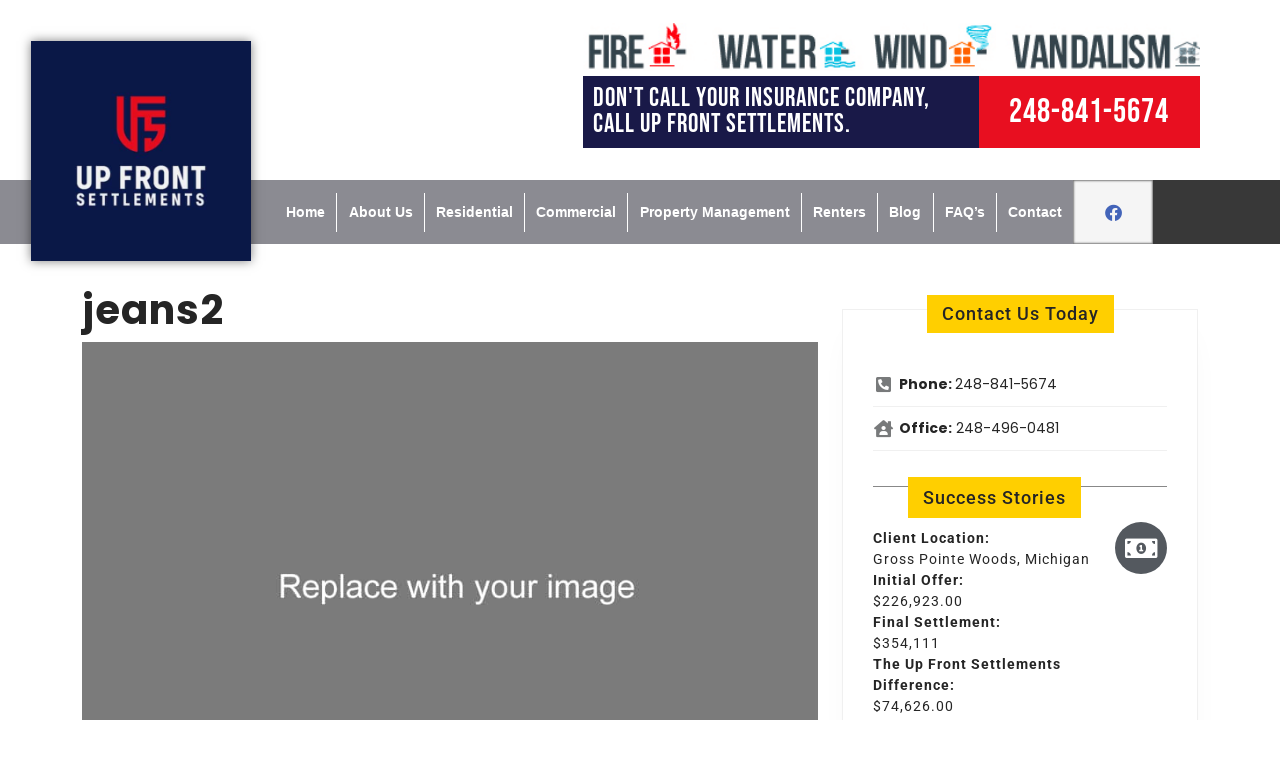

--- FILE ---
content_type: text/css
request_url: https://www.upfrontclaimsadjuster.com/wp-content/themes/vw-cleaning-company/style.css?ver=6.9
body_size: 60801
content:
/*
Theme Name: VW Cleaning Company
Theme URI: https://www.vwthemes.com/products/free-cleaning-company-wordpress-theme
Author: VW Themes
Author URI: https://www.vwthemes.com/
Description: VW Cleaning Company is a premium order theme with huge demand in the online international market for the cleaning services. Because of its special features and characteristics, it has become an essential house cleaning services theme with the prime focus on house and apartment cleaning businesses. This theme is not only modern and clean but is thoroughly professional and has been nicely created for a fine presentation of the business related to the cleaning services and also the spread of such business to the genuine and potential customers. VW cleaning company is minimal, elegant as well as sophisticated plus it has some exotic features like customization and personal options, cross browser compatible, Right Sidebar, clean code, Bootstrap framework and CTA[ call to action button] besides being retina ready, translation ready, three coulmn layout, hero content, multipurpose, threaded comments, Two Columns,Cleaning Services, Maintenance, Janitorial, Commercial Cleaning, Residential Cleaning, minimalist and responsive to different screens. It is accompanied with a testimonial section and has custom menu, E-Commerce optimization codes plus faster page load time. All these features make it a numero uno for any company that deals with the cleaning services sector. There is no need of programming skills to use VW cleaning company theme and the advanced developers also go well with this one. It is good for cleaning service companies, handyman business, 5s training, dishwasher, car washing, disinfectant, PPE Kit, Cleaning supply, washing services, heavy equipments, Pest Control Equipment, Cleaners Business, sanitizing, construction, laundryman, clothes cleaning, plumber, electrician, welding company, house help, serviceman, technician, refurbishment, craftsman, workshop, garage, painter, decoration, renovation business, mining services, electricity, Window Cleaning, Vehicle Cleaning, renovation business, architecture, engineering, electronics, gardeners, building, plastering, partitioning, installation, contractor, mechanic workshops, plumbers, carpenter workshops, maintenance services home remodeling, manufacturing, laundry service providers, dry cleaning shops, power companies, corporate cleaning solutions, maid service companies, maintenance, free clean, pool services, portum clean and general service company and also suitable for other companies in the corporate category. Demo: https://www.vwthemes.net/vw-cleaning-company-pro/
Requires at least: 5.0
Tested up to: 6.9
Requires PHP: 7.2
Version: 1.3.2
License: GPLv3.0 or later
License URI: http://www.gnu.org/licenses/gpl-3.0.html
Text Domain: vw-cleaning-company
Tags: left-sidebar, right-sidebar, one-column, two-columns, three-columns, four-columns, grid-layout, wide-blocks, block-styles, flexible-header, block-patterns, custom-colors, custom-background, custom-logo, custom-menu, custom-header, editor-style, featured-images, footer-widgets, sticky-post, full-width-template, theme-options, translation-ready, threaded-comments, post-formats, rtl-language-support, blog, portfolio, e-commerce

VW Cleaning Company WordPress Theme has been created by VW Themes(vwthemes.com), 2019.
VW Cleaning Company WordPress Theme is released under the terms of GNU GPL
*/

/* Basic Style */

*{
  margin: 0;
  padding: 0;
  outline: none;
}
html{
  overflow-x: hidden;
}
body{ 
  margin:0; 
  padding:0; 
  -ms-word-wrap:break-word;
  word-wrap:break-word;
  position:relative;
  background: #fff;
  font-size: 14px; 
  color: #252525;
  font-family: 'Poppins', sans-serif;
  overflow-x: hidden;
}
img{
  margin:0;
  padding:0;
  border:none; 
  max-width:100%; 
  height:auto;
}
section img{
  max-width:100%;
}
h1,h2,h3,h4, h5,h6{
  color: #252525;
  font-weight: bold;
  letter-spacing: 1px;
}
p{ 
  letter-spacing: 1px;
}
a{ 
  text-decoration:none; 
  color: #006ccc;
}
a:hover{ 
  text-decoration:none;
  color:#000;
}
code {
  color: #212fcd;
}
:hover{-webkit-transition-duration: 1s;
  -moz-transition-duration: 1s;
  -o-transition-duration: 1s;
  transition-duration: 1s;
}
.clear{ 
  clear:both;
}
input[type='submit']:hover{
  cursor: pointer;
}
.center{ 
  text-align:center; 
  margin-bottom:40px;
}
button{
  padding: 5px;
}
.home .middle-align{
  padding: 0;
}
.middle-align,.blog .middle-align{ 
  margin: 0 auto; 
  padding: 3em 0;
}
.wp-caption{ 
  margin:0; 
  padding:0; 
  font-size:13px; 
  max-width:100%;
}
.wp-caption-text{ 
  margin:0; 
  padding:0; 
}
.sticky{ 
  margin:0; 
  padding:0; 
}
.sticky .post-main-box h3{
  background: url(assets/images/pin.png) no-repeat scroll 0 0px;
  padding-left: 40px;
}
.gallery-caption{ 
  margin:0;
  padding:0;
}
.alignleft, 
img.alignleft {
  display: inline; 
  float: left; 
  margin-right:20px; 
  margin-top:4px; 
  margin-bottom:10px; 
  padding:0;
}
.alignright, 
img.alignright { 
  display: inline; 
  float: right;
  margin-bottom:10px;
  margin-left:25px;
}
.aligncenter, 
img.aligncenter {
  clear: both; 
  display: block; 
  margin-left: auto; 
  margin-right: auto; 
  margin-top:0;
}
.alignnone,
img.alignnone {
  padding: 5px;
}
.comment-list .comment-content ul { 
  list-style:none; 
  margin-left:15px;
}
.comment-list .comment-content ul li{
  margin:5px;
}
#respond{
  clear:both;
}
.toggleMenu{
  display:none;
}
.bypostauthor{
 margin:0;
 padding:0;
}
input[type="text"],
input[type="email"],
input[type="phno"],
input[type="password"],
input[type="search"], 
textarea, #footer .wp-block-search .wp-block-search__input,
#sidebar .wp-block-search .wp-block-search__input{
  border:1px solid #c8c8c8;
  width:100%; 
  font-size:16px;
  padding:10px 10px; 
  margin:0 0 15px 0;
  height:auto;
}
textarea{
  height:auto; 
}
input[type="submit"], input.button {
  text-align: center;
  text-transform: uppercase;
  font-size: 12px;
  padding: 15px 15px 14px;
  background: #ffcf00;
  font-weight: bold;
  color: #252525;
  letter-spacing: 1px;
  border: none;
}
a:focus,
input[type="text"]:focus, 
input[type="email"]:focus, 
input[type="phno"]:focus, 
input[type="password"]:focus, 
input[type="search"]:focus,
input[type="tel"]:focus, 
textarea:focus,
input[type="submit"]:focus,
select:focus, .toggle-nav button:focus, .search-box a:focus, a:focus span{
  outline: 1px solid #000;
  text-decoration:none !important;
}
#footer a:focus, p.mail-info a:focus, .closepop a:focus, .serach_inner input.search-field:focus, .serach_inner input.search-submit:focus, button.close:focus{
  outline: 1px solid #fff;
  text-decoration:none !important;
}
.close:focus, .close:hover {
  color: #fff;
}
.woocommerce-product-details__short-description p a, .textwidget p a, .entry-content a, #sidebar p a, #comments p a, .comment-meta.commentmetadata a, #content-vw a, .entry-content p a{
  text-decoration: underline;
  color: #006ccc;
}
div#respond{
  border-top: solid 1px #f0f0f0;
  margin-bottom: 18px;
}
h2#reply-title {
  margin-top: 20px;
}
/*css for block-cover and block-image*/
.services .alignfull, .services .alignwide{
  margin-left: 0 !important;
  margin-right: 0 !important;
}
.services .alignfull img{
  width: 100%;
}

/*new added css*/
#sidebar h3 a.rsswidget{
  margin-right: 10px;
}
.wp-block-post-comments-form .comment-reply-title{
  padding-top: 15px;
}
li#comment-2{
  margin-bottom: 10px;
}
#sidebar .wp-block-latest-posts.wp-block-latest-posts__list, #sidebar ul.sub-menu{
  display: block !important;
}
/*tag cloud preview*/
#tag-cloud-sec .tag-cloud-link {
  font-size: 16px !important;
  color: #000 !important;
  border: 1px solid;
  padding: 4px;
  margin: 10px;
}
/*footer without classic widgets*/
#footer .widget{
  margin-top: 25px;
  margin-bottom: 25px;
}
#footer .wp-block-tag-cloud a {
  border: solid 1px #fff;
  color: #fff;
  font-size: 14px !important;
  padding: 10px 18px;
  display: inline-block;
  margin-right: 5px;
  margin-bottom: 5px;
}
#footer .custom-about-us a.custom_read_more, #sidebar .custom-about-us a.custom_read_more{
  background: #ffcf00;
  border-radius: 5px;
  padding: 10px 22px;
  color: #252525;
  font-size: 16px;
  font-weight: 600;
}
#footer .custom-about-us .custom_author{
  margin-bottom: 12px;
  margin-top: 12px;
}
#footer label{
  color: #fff !important;
}
#footer .wp-block-heading{
  color: #fff;
}
#footer .wp-block-button.aligncenter, .wp-block-calendar{
  text-align: start;
}
#footer .wp-block-button.aligncenter, .wp-block-calendar  a, #footer .wp-block-button.aligncenter, .wp-block-calendar  a:hover{
  color:#ffcf00;
}
/*---------- WIDE BLOCKS ------------*/

.alignwide {
  margin-left  : -80px;
  margin-right : -80px;
}
.alignfull {
  margin-left  : calc( -100vw / 2 + 100% / 2 );
  margin-right : calc( -100vw / 2 + 100% / 2 );
  max-width    : 100vw;
}
.alignfull img {
  width: 100vw;
} 
/*---------- ACCESSIBILITY READY ------------*/
/* Text meant only for screen readers. */
.screen-reader-text {
  border: 0;
  clip: rect(1px, 1px, 1px, 1px);
  clip-path: inset(50%);
  height: 1px;
  margin: -1px;
  overflow: hidden;
  padding: 0;
  position: absolute;
  width: 1px;
  word-wrap: normal !important;
}
.screen-reader-text:focus {
  background-color: #eee;
  clip: auto !important;
  clip-path: none;
  color: #444;
  display: block;
  font-size: 1em;
  height: auto;
  left: 5px;
  line-height: normal;
  padding: 15px 23px 14px;
  text-decoration: none;
  top: 5px;
  width: auto;
  z-index: 100000; /* Above WP toolbar. */
}

/* Do not show the outline on the skip link target. */
#content[tabindex="-1"]:focus {
  outline: 0;
}

/* --------TOP BAR --------- */
.top-bar {
  padding-top: 10px;
}
.top-bar i {
  color: #ffcf00;
  font-size: 20px;
  margin-right: 10px;
}
.top-bar span {
  font-size: 15px;
  color: #fff;
  font-weight: bold;
  margin-right: 5px;
}
.top-bar p,
p.mail-info a{
  color: #fff;
}
p.mail-info a:hover{
  color: #ffcf00;
}
p.mail-info {
  text-align: right;
}
.middle-header .custom-social-icons h3 {
  display: none;
}
.middle-header .custom-social-icons i {
  color: #252525;
  font-size: 12px;
  border: solid 2px #252525;
  width: 35px;
  padding: 9px 0;
  text-align: center;
  margin-bottom: 5px;
  border-radius: 5px;
  margin-right: 3px;
}
.middle-header .custom-social-icons i:hover{
  background: #ffcf00;
  border-color: #ffcf00;
}
.middle-header strong, .middle-header a{
  font-size: 15px;
  letter-spacing: 1px;
}
.middle-header a:hover{
  color: #ffcf00;
}
.middle-header .call i {
  font-size: 30px;
  color: #006ccc;
  margin: 15px 0;
} 
.top-btn {
  text-align: right;
}
.top-btn a {
  padding: 15px;
  font-size: 14px;
  font-weight: bold;
  color: #fff;
  background: #006ccc;
  letter-spacing: 1px;
  display: -webkit-inline-box;
}
.middle-header .top-btn a:hover{
  background: #ffcf00;
  color: #252525;
}
.top-btn i {
  font-size: 14px;
  margin-right: 5px;
}
.middle-header {
  padding: 15px 15px 10px;
}
#header {
  border-top: solid 1px #f0f0f0;
  padding: 0 15px;
}
/* ------------ LOGO CSS ----------- */
h1.site-title a, h1.site-title,
p.site-title, p.site-title a{
  font-size: 25px;
  letter-spacing: 1px;
  padding-top: 0;
  font-weight: 700;
  margin-bottom: 0;
  color: #006ccc;
}
.logo .site-title a:hover{
  color: #ffcf00;
 }
p.site-description {
  font-weight: 500;
  letter-spacing: 1px;
  font-style: italic;  
  font-size: 13px;
  margin-bottom: 0;
  color: #252525;
}

/*----------------- SEARCH POPUP ----------------*/
.serach_inner label {
  width: 80% !important;
}
.serach_outer {
  position: fixed;
  width: 100%;
  height: 100%;
  overflow: hidden;
  transition: 0.5s;
  z-index: 9999;
  top: 0;
  left: 0;
  background-color: rgba(0,0,0, 0.8);
  display: none;
}
.serach_inner {
  position: absolute;
  top: 50%;
  transform: translateY(-50%);
  width: 100%;
}
.closepop {
  position: absolute;
  top: 20%;
  transform: translateY(-50%);
  width: 100%;
  right: 0;
  text-align: right;
  margin-right: 28px;
}
.serach_outer i {
  font-size: 24px;
  padding: 4px 0 0 0;
  color: #bbb;
  cursor: pointer;
}
.serach_inner form.search-form {
 display: table;
 padding: 0;
 border-radius: 0;
 border-bottom: solid 1px #999; 
 margin: 0 auto;
 max-width: 700px;
 width: 100%;
}
.serach_inner input.search-submit {
  padding: 10px 25px;
  background: url(assets/images/search.png) no-repeat scroll 0 8px;
  font-size: 13px;
  text-align: center;
  float: right;
  text-indent: -9999px;
  border: none;
}
.serach-page input.search-field {
  border: 1px solid #ccc;
  padding: 9px;
}
button.search-submit {
  border: 0;
  background: transparent;
}
.serach_inner input.search-field {
  border: none;
  padding: 4px 0;
  background: transparent;
  width: 100%;
  font-size: 20px;
  font-style: italic;
  color: #999;
  margin: 0;
}
.search-box i {
  color: #252525;
  cursor: pointer;
  font-size: 15px;
  background: #ffcf00;
  padding: 10px 24px 10px 12px !important;
}
/* --------- HEADER --------- */
.page-template-custom-home-page .main-header-box,
.page-template-ibtana-page-template .main-header-box{
  position: relative;
  top: 75px;
  margin-top: -75px;
}
.home-page-header {
  background: #252525;
  padding-bottom: 15px;
}
.main-header-box {
  background: #fff;
  z-index: 99;
}
.page-template-ibtana-page-template .middle-align{
  padding: 0em 0 0;
}
/* --------- MENUS CSS --------- */
#mySidenav {
  display: inline;
}
ul.list_nav {
  margin: 0 auto;
  text-align: center;
  display: block;
}
.main-navigation ul{
  margin: 0;
  padding: 0;
}
.main-navigation li{
  display: inline-block;
  position: relative;
  padding: 15px;
}
.main-navigation a{
  display: block;
  color: rgb(37, 37, 37);
  font-size: 14px;
  font-weight: 500;
  letter-spacing: 1px;
}
.main-navigation a:hover{
  color: #006ccc;
}
.main-navigation ul ul{
  display: none;
  position: absolute;
  background: #fff;
  min-width: 200px;
  z-index: 9999;
  top: 70%;
  border-top: 4px solid #006ccc;
  border-bottom: 4px solid #006ccc;
  line-height: 30px;
  border-radius: 5px;
}
.main-navigation ul ul ul{
  left: 100%;
  top: 0%;
}
.main-navigation ul ul a{
  color: #000 ;
  border: none;
  padding: 5px 10px ;
  border-bottom: 1px solid #eaeaea;
  margin-top: 5px;
  transition: all .5s ease;
  -webkit-transition: all .5s ease;
  -moz-transition: all .5s ease;
}
.main-navigation ul.sub-menu a:hover{
  color: #006ccc;
  padding-left: 50px !important;
}
.main-navigation ul.sub-menu>li>a:before {
  content: "";
  width: 0;
  height: 2px;
  position: absolute;
  margin-top: 15px;
  left: 0;
  opacity: 0;
  transition: all .5s ease;
  -webkit-transition: all .5s ease;
  -moz-transition: all .5s ease;
  background: #222;
}
.main-navigation ul.sub-menu>li>a:hover:before {
  opacity: 1;
  left: 15px;
  width: 20px;
}
.main-navigation ul ul a:focus{
  outline: 1px solid #000;
}
.main-navigation ul ul li{
  float: none;
  display: block;
  text-align: left;
  border-left: none;
  border-right: none !important;
  padding: 0;
}
.main-navigation ul ul li:last-child{
  border-bottom: 0;
}
.main-navigation ul li:hover > ul{
  display: block;
}
.main-navigation .menu > ul > li.highlight{
  background-color: #006ccc;
}
.main-navigation .menu > ul > li.highlight:hover{
  background: transparent;
}
/*--------------- SUPERFISH MENU ---------------------------*/

.sf-arrows ul .sf-with-ul:after{
  margin-top: -5px;
  margin-right: -3px;
  border-color: transparent;
  border-left-color: #888;
}
.sf-arrows ul li > .sf-with-ul:focus:after,
.sf-arrows ul li:hover > .sf-with-ul:after,
.sf-arrows ul .sfHover > .sf-with-ul:after{
  border-left-color: #333;
}
.toggle-nav, a.closebtn{
  display: none;
}
/* --------- SLIDER--------- */
#slider{ 
  max-width:100%; 
  margin:auto; 
  padding:0;
  background: #fff;
}
#slider img {
  width: 100%;
  opacity: 1;
  object-fit: cover;
}
#slider .carousel-item-next,
#slider .carousel-item-prev,
#slider .carousel-item.active {
  display: block !important;  
}
#slider .carousel-control-prev-icon, 
#slider .carousel-control-next-icon{
  background-image: none;
  font-size: 15px;
  color: #252525;
  background: #ffcf00;
  padding: 12px 18px;
}
#slider .carousel-control-prev-icon:hover, 
#slider .carousel-control-next-icon:hover{
  background: #006ccc;
  color: #fff;
}
#slider .carousel-control-prev,
#slider .carousel-control-next{
  opacity: unset !important;
  width: 8%;
}
#slider .carousel-control-next-icon,
#slider .carousel-control-prev-icon{
  width: auto;
  height: auto;
}
#slider .carousel-caption {
  top: 45%;
  transform: translateY(-50%);
  right: 45%;
  left: 10%;
  text-align: left;
  padding-top: 0;
}
#slider .inner_carousel h1 {
  font-size: 35px;
  text-align: left;
  color: #252525;
  letter-spacing: 1px;
  font-weight: 900;
  padding-top: 0;
  text-transform: uppercase;
}
#slider .inner_carousel h1 a{
  color: #252525;
}
#slider .inner_carousel h1 a:hover{
  color: #006ccc;
}
#slider .inner_carousel p {
  color: #252525;
  font-size: 15px;
  letter-spacing: 0;
  line-height: 2;
}
.more-btn{
  margin: 25px 0;
}

/* --------- BUTTON CSS ------- */

.more-btn a {
  padding: 14px 20px;
  font-size: 12px;
  font-weight: 700;
  color: #252525;
  background: #ffcf00;
  letter-spacing: 1px;
  border-radius: 4px;
}
.more-btn a:hover{
  background: #006ccc;
  color: #fff;
}
.more-btn i {
  font-size: 16px;
  margin-right: 6px;
}

/* --------- SERVICES SECTION ------- */

.service-content h3 a {
  font-size: 18px;
  font-weight: 500;
}
.service-sec {
  margin-top: -5em;
  background: #fff;
  padding: 20px;
  border-radius: 5px;
  box-shadow: 2px 2px 25px #ddd;
}
.service-sec p{
  line-height: 1.8;
}
.service {
  position: relative;
  padding-bottom: 3%;
}
.service-sec img {
  width: 100%;
  border-radius: 5px;
}
.service-content img {
  border-radius: 0;
}
.service-sec h2 a{
  font-size: 20px;
  font-weight: 700;
  color: #252525;
  letter-spacing: 1px;  
  text-transform: uppercase;
}
.service-content h3 a {
  font-size: 15px;
  font-weight: 700;
  color: #252525;
  letter-spacing: 1px;  
  text-transform: uppercase;
}
.service-sec h2 a:hover,
.service-content h3 a:hover{
  color: #006ccc;
}
.service-content {
  overflow: scroll;
  overflow-x: hidden;
  height: 24em;
}
.service-content h3{
  padding-top: 0;
}
.service-content p{
  font-size: 13px;
}

/* width */
::-webkit-scrollbar {
  width: 10px;
}
/* Track */
::-webkit-scrollbar-track {
  background: #f1f1f1; 
} 
/* Handle */
::-webkit-scrollbar-thumb {
  background: #e1e1e1; 
}
/* Handle on hover */
::-webkit-scrollbar-thumb:hover {
  background: #555; 
}
iframe,
.entry-audio audio, .entry-video video{
  width: 100%;
}

/* --------- FOOTER ------- */
#footer .widget_text a{
  color: #ffcf00;
  text-decoration: underline;
}
#footer .custom-social-icons {
  text-align: left;
}
#footer .tagcloud a{
  border: solid 1px #8e8e8e;
  color:#8e8e8e;
  font-size: 14px !important;
  padding: 6px 12px;
  display:inline-block;
  margin-right: 5px;
  margin-bottom: 5px;
}
#footer .tagcloud a:hover{
  background: #ffcf00;
  color: #252525;
  border-color: #ffcf00;
}
#footer li a:hover {
  color: #ffcf00;
}
#footer ins span,
#footer .tagcloud a {
  color: #8e8e8e;
}
.copyright img{
  text-align: right;
}
#footer .widget {
  padding: 15px 0;
}
#footer input[type="submit"]{
  margin-top: 0;
  padding: 10px 9px;
  font-size: 15px;
  width: 100%;
  color: #252525;
}
#footer label{
  width: 100%;
}
#footer .search-form .search-field {
  width: 100%;
  border: solid 1px #8e8e8e;
  padding: 10px;
  background:transparent;
}
#footer caption,#sidebar caption {
  font-weight: bold;
  color: #8e8e8e;
  font-size: 20px;
}
#footer table,
#footer th,
#footer td{
  border: 1px solid #8e8e8e;
  text-align: center;
}
#footer td ,#sidebar td{
  padding: 9px;
  color: #8e8e8e;
}
#footer th {
  text-align: center;
  padding: 10px;
  color: #8e8e8e;
}
#footer li a {
  color: #8e8e8e;
  font-size: 14px;
}
#footer ul li {
  list-style: none;
  padding: 5px 0;
}
#footer ul {
  margin: 0;
  padding-left: 0;
}
#sidebar select ,#footer select {
  padding: 10px 5px;
  width: 100%;
}
.sub-title{
  margin: 5em 0 0 0;
  line-height: 2em;
}
#footer {
  color: #8e8e8e;
  text-align: left;
  background: #252525;
}
#footer h3, #footer .wp-block-search .wp-block-search__label{
  color: #fff;
  font-size: 25px;
  padding: 10px 0 10px 0;
  letter-spacing: 1px;
  margin: 0;
}
#footer p{
  font-size: 14px;
}
#footer a.rsswidget {
  color: #fff;
}
#footer #wp-calendar a {
  color: #fff;
}
#footer ul.cart_list li a, #footer ul.product_list_widget li a , #footer ul.cart_list li .star-rating, #footer ul.product_list_widget li .star-rating{
  margin-bottom: 5px;
}
#footer .widget_price_filter .ui-slider .ui-slider-range, #footer .widget_price_filter .ui-slider .ui-slider-handle{
  background: #ffcf00;
}
#footer .widget_price_filter .price_slider_wrapper .ui-widget-content{
  background-color: #fff;
}
#footer .woocommerce-product-search button{
  font-size: 15px;
  width: 100%;
  text-align: center;
  text-transform: uppercase;
  padding: 10px 30px;
  background: #ffcf00;
  font-weight: bold;
  color: #252525;
  border: none;
  margin-top: 10px;
  text-transform: uppercase;
}
#footer .woocommerce-product-search input[type="search"]{
  border: 1px solid #ddd;
  width: 100%;
  margin: 0;
}
#footer form.woocommerce-product-search{
  border: none;
}
#footer li.woocommerce-mini-cart-item.mini_cart_item{
  line-height: 25px;
  margin-top: 10px;
  padding: 0 0 0 2em !important;
}
#footer ul.product_list_widget li {
  line-height: 25px;
  margin-top: 10px;
}
#footer .widget_rating_filter ul li {
  line-height: 25px;
}
.navigate  ul{
  list-style: none;
}
.copyright a {
  color: #006ccc;
}
.copyright a:hover{
  color: #ffffff;
}
.copyright .widget {
  margin-top: 10px;
}
.copyright .custom-social-icons {
  display: inline-flex;
  margin-bottom: 0;
}
.copyright p {
  font-size: 16px;
  color: #006ccc;
  width: 100%;
  text-align: center;
  margin-bottom: 0;
}
.copyright .custom-social-icons a{
  margin-left: 12px;
  font-size: 18px;
  background: transparent !important;
}
.copyright .custom-social-icons .custom_title{
  display: none;
}
#footer-2{
  background: #ffcf00;
  text-align:center;
  padding:20px 0;
}
/*---------Sticky Sidebar---------*/
@media screen and (min-width: 768px){
  .sidebar-fixed {
    position: fixed;
    top:50px;
    z-index: 999;
  }
}
/*---------Sticky Copyright---------*/
.copyright-fixed {
  position: fixed;
  bottom:0;
  left:0;
  width: 100%;
  z-index: 999;
  transition: bottom 0.4s;
  box-shadow: 0px 0px 8px #000000;
}
#footer .container{
  padding-bottom: 60px;
}
/*---------Sticky Header---------*/
.header-fixed {
  position: fixed;
  top:0; left:0;
  width: 100%;
  background: #fff;
  z-index: 999;
  border-bottom: 2px solid #006ccc;
}
.header-fixed .search-box {
  text-align: left;
}
.header-fixed ul{
  max-width: 1140px;
  margin: 0 auto;
  padding: 0 15px;
}
body.admin-bar .header-fixed{
  margin-top: 30px !important;
}
/*----------- PRELOADER ----------*/
#preloader {
  background-color: #006ccc;
  bottom: 0;
  left: 0;
  overflow: hidden;
  position: fixed;
  right: 0;
  top: 0;
  z-index: 999999;
  height: 100%;
}
.loader-inner {
  bottom: 0;
  height: 60px;
  left: 0;
  margin: auto;
  position: absolute;
  right: 0;
  top: 0;
  width: 100px;
}
.loader-line-wrap {
  animation: spin 2000ms cubic-bezier(.175, .885, .32, 1.275) infinite;
  box-sizing: border-box;
  height: 50px;
  left: 0;
  overflow: hidden;
  position: absolute;
  top: 0;
  transform-origin: 50% 100%;
  width: 100px;
}
.loader-line {
  border: 4px solid #ffffff;
  border-radius: 100%;
  box-sizing: border-box;
  height: 100px;
  left: 0;
  margin: 0 auto;
  position: absolute;
  right: 0;
  top: 0;
  width: 100px;
}
.loader-line-wrap:nth-child(1) { animation-delay: -50ms; }
.loader-line-wrap:nth-child(2) { animation-delay: -100ms; }
.loader-line-wrap:nth-child(3) { animation-delay: -150ms; }
.loader-line-wrap:nth-child(4) { animation-delay: -200ms; }
.loader-line-wrap:nth-child(5) { animation-delay: -250ms; }

.loader-line-wrap:nth-child(1) .loader-line {
  height: 90px;
  width: 90px;
  top: 7px;
}
.loader-line-wrap:nth-child(2) .loader-line {
  height: 76px;
  width: 76px;
  top: 14px;
}
.loader-line-wrap:nth-child(3) .loader-line {
  height: 62px;
  width: 62px;
  top: 21px;
}
.loader-line-wrap:nth-child(4) .loader-line {
  height: 48px;
  width: 48px;
  top: 28px;
}
.loader-line-wrap:nth-child(5) .loader-line {
  height: 34px;
  width: 34px;
  top: 35px;
}
@keyframes spin {
  0%, 15% {
    transform: rotate(0);
  }
  100% {
    transform: rotate(360deg);
  }
}
.elementor-page #preloader{
  display: none;
}
/* Footer Section */
.scrollup i {
  width: 50px;
  height: 50px;
  position: fixed;
  bottom: 70px;
  right: 10px;
  font-size: 25px;
  padding: 10px;  
  border: solid 3px #ffcf00;
  background: #006ccc;
  border-radius: 50%;
  color: #fff; 
  display: none;
  cursor: pointer;
  z-index: 999;
  transition: background-color 0.3s ease, transform 0.3s ease;
}
.scrollup i:hover {
  transform: scale(1.3);
}
.scrollup.left i{
  left: 10px;
}
.scrollup.center i{
  left: 50%;
  right: 50%;
}
.woocommerce ul.products li.product a img{
  transition: transform 0.4s ease;
}
.woocommerce ul.products li.product a img:hover{
  transform: scale(0.9);
}
#footer .center{
  margin-bottom: 0 !important;
}
/* --------- BLOG PAGE ------- */

.post-main-box .box-image img:hover,.grid-post-main-box .box-image img:hover {
   transform: scale(0.9);
}
.post-main-box .box-image  img,.grid-post-main-box .box-image  img{
  height: 300px; 
  width: 300px;
  object-fit: cover;
  margin: 0;
  transition: transform 0.4s ease;
}
.related-post .post-main-box .box-image  img{
  height: 230px;
}
#our-services iframe{
  width: 100%;
}
h1.page-title {
  margin-bottom: 1%;
  margin-top: 0;
}
#our-services {
  margin-top: 0;
}
.post-main-box, .grid-post-main-box {
  margin-bottom: 5%;
  padding: 20px 10px;
  border: 1px solid #f0f0f0;
  box-shadow: 0px 15px 35px -15px #f0f0f0;
  background: #fff;
}
.post-main-box h2 a,.grid-post-main-box h2 a,
.post-info span a  {  
  color: #252525;  
}
.post-main-box:hover h2 a,.grid-post-main-box:hover h2 a,.grid-post-main-box:hover .post-info a
.post-main-box:hover .post-info a, .single-post .post-info:hover a{  
  color: #006ccc;  
}
.post-info span a, span.entry-comments, span.entry-time{
  font-weight: bold;
  font-style: italic;
}
.post-main-box h2, .grid-post-main-box h2{
  letter-spacing: 1px;
  font-size: 25px;
  text-align: left;
  margin-top: 0;
  padding-top: 0;
  padding-bottom: 10px;
}
.new-text p {
  line-height: 26px;
  margin-top: 15px;
  text-align: justify;
}
.post-info {
  font-size: 12px;
  letter-spacing: 1px;
  background: #f1f1f1;
  padding: 10px;
  margin-bottom: 15px;
}
.post-info span {
  margin-right: 1%;
}
.post-main-box:hover h2 a,.grid-post-main-box:hover h2 a,
.post-info span a:hover{
  color: #006ccc;
}
.post-main-box .more-btn{
  margin: 10px 0;
  display: inline-block;
}
.post-main-box .more-btn a{
  display: inline-block;
}
.single-post .post-info{
  text-align: left;
}
.new-text {
  padding: 0px 20px;
}
.box-image {
    padding: 10px;
}
.tags-bg {
  background: #f1f1f1;
  padding: 10px;
  margin-top: 20px;
}
.tags-bg a {
  text-decoration: none!important;
  font-weight: 400;
  color: #121212!important;
  background: #f8f8f8;
  border: 1px solid #ccc;
  box-shadow: 0 1px 0 rgba(0,0,0,.08);
  text-shadow: none;
  line-height: 3.5;
  padding: 8px;
  margin: 5px;
  font-size: 15px;
}
.single-post h1{
  font-size: 30px;
}
.nav-previous a{
  padding: 15px 15px;
  color: #fff;
  font-size: 15px;
  line-height: 13px;
  font-weight: bold;
  text-align: left;
  background: #006ccc;
}
.nav-next a{
  padding: 15px 15px;
  color: #fff;
  font-size: 15px;
  line-height: 13px;
  font-weight: bold;
  text-align: right;
  background: #006ccc;
}
.nav-previous a:hover, .nav-next a:hover {
  background: #ffcf00;
  color: #252525;
  transition-duration: 0.5s;
}
.navigation {
  margin-bottom: 30px;
}
/* --------- POST --------- */
h2#reply-title {
  text-align: left;
  margin-bottom: 0;
  text-transform: none;
}
.bradcrumbs{
  padding:10px 0 30px 0px;
}
.bradcrumbs a, .post-categories li a,.bradcrumbs span {
  background:#f1f1f1; 
  color:#000;
  padding:5px 10px;
  margin-right:5px;
  margin-bottom: 8px;
  display: inline-block;
}
.bradcrumbs a:hover, .bradcrumbs span, .post-categories li a:hover{
  background:#ffcf00;
  color: #252525;
}
/*------------------ category ----------------*/
.post-categories li ,.single-post ul.post-categories{
  display: inline-block;
   padding-left: 2px;
}
.single-post-category span{
  font-weight: 600;
  color: #000;
}
/* Related Post */
.related-post {
  clear: both;
  padding-top: 2%;
}
.related-post h3 {
  padding: 15px 0px ;
  margin: 0;
}
.related-post .services-box {
  margin-top: 20px;
}
.related-post .post-main-box{
  padding: 0;
}
.related-post .post-main-box h2{
  padding: 10px;
}
.related-post .post-main-box p{
  margin: 0;
  padding: 0;
}
.related-post .post-main-box .new-text{
  padding: 0 10px;
}
.related-post .post-main-box .more-btn{
  margin: 20px 10px 10px;
}
.related-post .post-main-box .more-btn a{
  display: inline-block;
}

/* Comments BOX */

#comments ol.children img {
  width: 30px;
}
#comments ol {
  list-style: none;
  padding-left: 0;
}
#comments{  
  margin-top:30px;
}  
#comments h2.comments-title{
  font-size:28px;
  font-weight:bold;
  padding:20px 0 0 0;
  margin-bottom: 0;
}
#comments h3.comment-reply-title{
  font-size:20px;
  font-weight:bold;
  clear:both;
  margin-bottom: 0;
}  
#comments input[type="text"],
#comments input[type="email"],
#comments textarea{
  width:100%;
  padding:12px 10px;
  font-size:18px;
  margin:20px 0 0 0;
}
#comments input[type="submit"]{
  background: #ffcf00;
  color: #252525;
  padding: 10px 20px;
  font-weight: 800;
  font-size: 12px;
  letter-spacing: 1px;
}
#comments input[type="submit"]:hover{
  background: #006ccc;
  color: #fff;
}
#comments a.comment-reply-link{
  color:#252525;
  background:#ffcf00;
  padding:5px 15px;
  text-decoration: none;
}  
#comments a.comment-reply-link:hover{
  background:#ddd;
}
#comments a time{
  color:#000;
  font-weight:bold;
  font-size:12px;
}
#comments ol li{
  width:100%;
  list-style:none;
  margin: 0 0 20px !important;
  padding: 20px !important;
  background:#fff;
  display:inline-block;
  border: solid 1px #f0f0f0;
}
#comments .comment-author {
  width: 50%;
  float: left;
}
.comment-meta.commentmetadata {
  float: right;
  width: 50%;
  text-align: right;
}
#comments p {
  width:100%;
  float:left;
  margin-top: 10px !important;
}
.reply {
  margin-bottom: 15px;
  width: 100%;
  float: left;
}
#comments small{
  font-size: 15px;
}
p.comment-form-comment label {
  display: block;
}
/* Sidebar */
#sidebar {
  padding-top: 2%;
}
#sidebar .widget_text a{
  text-decoration: underline;
}
#sidebar .custom-social-icons {
  text-align: center;
}
#sidebar .custom-social-icons i,
#footer .custom-social-icons i {
  background: #ffcf00;
  width: 40px;
  text-align: center;
  height: 40px;
  padding: 10px;
  margin-bottom: 10px;
  margin-right: 10px;
  line-height: 1.5;
  color: #252525;
}
#sidebar .custom-social-icons i:hover,
#footer .custom-social-icons i:hover{
  background: #006ccc;
  color: #fff;
}
#sidebar td#prev a,
#sidebar a.rsswidget {
  color: #252525;
}
#sidebar caption {
  font-weight: bold;
  color: #252525;
  font-size: 20px;
}
#sidebar table,#sidebar th,#sidebar td {
  border: 1px solid #e1e1e1;
  text-align: center;
}
#sidebar td {
  padding: 7px;
  color: #252525;
}
#sidebar th {
  text-align: center;
  padding: 5px;
  color: #252525;
}
#sidebar select, 
.woocommerce .woocommerce-ordering select{
  padding: 10px 5px;
  border: solid 1px #e1e1e1;
  color: #252525;
  background: transparent;
}
#sidebar form{
  text-align: center;
}
#sidebar h3, #sidebar .wp-block-search .wp-block-search__label, #sidebar .wp-block-heading, #sidebar h2{
  font-size: 18px;
  display: table;
  color: #252525;
  padding: 10px 15px;
  margin: -45px auto 10px auto;
  background: #ffcf00;
  letter-spacing: 1px;
}
#sidebar .wp-block-search .wp-block-search__label{
  width: auto;
}
#sidebar input[type="search"] {
  padding: 15px;
  font-size:15px;
  margin-bottom: 10px;
  color:#252525;
  border: solid 1px #f0f0f0;
  width: 100%;
}
#sidebar label{
  margin-bottom: 0;
  width: 100%;
}
#sidebar input[type="submit"]{
  color: #252525;
  padding: 15px;
  font-weight: 700;
  font-size: 14px;
  width: 100%;
  letter-spacing: 1px;
}
#footer .wp-block-search .wp-block-search__input, #sidebar .wp-block-search .wp-block-search__input{
  margin: 0 0 10px 0;
}
#footer .wp-block-search .wp-block-search__inside-wrapper, #sidebar .wp-block-search .wp-block-search__inside-wrapper{
  flex-wrap: wrap;
}
#footer .wp-block-search .wp-block-search__button,  #sidebar .wp-block-search .wp-block-search__button{
  background: #ffcf00;
  color: #252525;
  padding: 10px;
  font-weight: bold;
  font-size: 15px;
  letter-spacing: 2px;
  width: 100%;
  margin-left: 0;
}
#sidebar .widget {
  padding: 20px;
  border: 1px solid #f0f0f0;
  margin-bottom: 50px;
  box-shadow: 0px 15px 35px -15px #f0f0f0;
  background: #fff;
}
#sidebar ul {
  list-style: none;
  margin: 0;
  padding: 0;
}
#sidebar ul li{
  color: #252525;
  font-size: 14px;
  border-bottom: 1px solid #f0f0f0;
  line-height: 43px;
}
#sidebar ul li a {
  color: #252525;
  letter-spacing: 1px;
  font-size: 14px;
}
#sidebar ul li a:hover{
  color: #006ccc;
}
#sidebar .tagcloud a{
  border: solid 1px #e1e1e1;
  color: #252525;
  font-size: 14px !important;
  padding: 10px 18px;
  display: inline-block;
  margin-right: 5px;
  margin-bottom: 5px;
}
#sidebar .tagcloud a:hover{
  background: #006ccc;
  color: #fff;
  border-color: #006ccc;
}
#sidebar ul.product_list_widget li{
  line-height: 25px;
  margin-top: 10px;
}
#sidebar .widget_shopping_cart .cart_list li a.remove, #sidebar.widget_shopping_cart .cart_list li a.remove {
  position: absolute;
  top: 0px;
  left: 0;
}
#sidebar .widget_price_filter .ui-slider .ui-slider-range, #sidebar .widget_price_filter .ui-slider .ui-slider-handle{
  background: #ffcf00;
}
#sidebar .widget_price_filter .price_slider_wrapper .ui-widget-content{
  background-color: #000;
}
#sidebar ul.cart_list li a, #sidebar ul.product_list_widget li a, #sidebar ul.cart_list li .star-rating, #sidebar ul.product_list_widget li .star-rating {
  margin-bottom: 5px;
}
#sidebar .woocommerce-product-search button{
  border: none;
  color: #252525;
  padding: 15px;
  font-weight: 600;
  font-size: 14px;
  width: 100%;
  letter-spacing: 1px;
  background: #ffcf00;
  text-transform: uppercase;
}
#sidebar .woocommerce-product-search input[type="search"]{
  border: 1px solid #ddd;
}
#sidebar form.woocommerce-product-search{
  border: none;
}
.nav-previous{
  clear:both;
}
.nav-previous,
.nav-next{
  float:left;
  width:50%;
  margin: 1% 0 0 0;
}
.nav-next{
  text-align:right;
}
.nav-previous{
  text-align:left;
}

/*------------ PAGE CSS -------------*/
h1.entry-title{
  font-size: 35px; 
}
.page-content{
  margin: 20px 0px 40px 0px;
}
.page-content h1{
  font-size: 35px;
}
.page-content, .page-content p {
  text-align: center;
}
.page-content .more-btn {
  margin: 20px;
  margin-bottom: 20px;
}
/*my account address button css*/
header.woocommerce-Address-title.title a,a.added_to_cart.wc-forward{
  background-color:#ffcf00;
  color: #000 !important;
  font-size: 15px;
  font-weight: bold !important;
  text-decoration: none !important;
  padding: 12px 20px !important;
}
a.added_to_cart.wc-forward:hover,header.woocommerce-Address-title.title a:hover,#tag-cloud-sec .tag-cloud-link:hover,.wc-block-grid__product-add-to-cart.wp-block-button .wp-block-button__link:hover:hover{
  background: #006ccc;
  color: #fff !important;
}
#tag-cloud-sec .tag-cloud-link {
  font-size: 16px !important;
  padding: 10px;
  margin: 10px;
  display: inline-block;
  text-transform: capitalize;
  background-color:#ffcf00;
  border-radius: 6px !important;
  color: #000 !important;
}
#tag-cloud-sec ul{
  display: flex;
  justify-content: center;
}
a.added_to_cart.wc-forward{
  margin-left: 10px !important;
}
li.wc-block-grid__product{
  box-shadow: rgba(100, 100, 111, 0.2) 0px 7px 29px 0px;
  margin: 13px;
  max-width: 22% !important;
}
.wc-block-grid__product-add-to-cart.wp-block-button .wp-block-button__link:hover{
  background-color: #000 !important;
}
form.woocommerce-form.woocommerce-form-login.login{
  width: 450px;
}
@media screen and (max-width:600px) {
  li.wc-block-grid__product {
    max-width: 80% !important;
  }
.woocommerce ul.products[class*=columns-] li.product, .woocommerce-page ul.products[class*=columns-] li.product {
    width: 100%;
  }
  #tag-cloud-sec .tag-cloud-link{
    padding: 5px;
    font-size: 14px !important;
  }
  ul.wc-block-grid__products{
    margin: 15px !important;
  }
  form.woocommerce-form.woocommerce-form-login.login{
    width: auto;
  }
}
@media screen and (min-width: 601px) and (max-width: 1000px){
  li.wc-block-grid__product{
    max-width: 100% !important;
  }
  .wc-block-grid__products{
    display: grid !important;
    grid-template-columns: repeat(2, 1fr);
  }
}
/*WOOCOMMERCE NAVIGATION CSS*/
.woocommerce nav.woocommerce-pagination ul li a {
  display: block;
  padding: 12px 15px;
  text-decoration: none;
  width: auto;
  color: #fff !important;
  background: #006ccc;
  transition: background .15s ease-in-out;
  font-weight: bold;
}
.woocommerce nav.woocommerce-pagination ul li a:hover,.woocommerce nav.woocommerce-pagination ul li span.current{
  background: #ffcf00;
  color: #252525
}
.woocommerce nav.woocommerce-pagination ul li span.current{
  padding: 12.5px 15px;
  font-weight: normal;
}
.woocommerce nav.woocommerce-pagination ul, .woocommerce nav.woocommerce-pagination ul li {
  border: none;
  float: none;
  overflow: unset;
}
.woocommerce nav.woocommerce-pagination {
  text-align: center;
  margin-bottom: 20px;
}
/*------------- PAGINATION CSS --------------*/
p.post-nav-links, .post-nav-links span, .post-nav-links a {
  float: unset !important;
  display: inline-flex;
  gap: 5px;
  align-items: center;
}
.pagination {
  clear:both;
  position:relative;
  font-size:14px;
  line-height:13px;
  float:right;
  font-weight:bold;width:100%;
} 
.pagination span, .pagination a  , .post-nav-links span, .post-nav-links a{
  display:block;
  float:left;
  margin: 2px 5px 2px 0;
  padding:10px 15px;
  text-decoration:none;
  width:auto;
  color: #fff !important;
  background: #006ccc;
  -webkit-transition: background .15s ease-in-out;
  -moz-transition: background .15s ease-in-out;
  -ms-transition: background .15s ease-in-out;
  -o-transition: background .15s ease-in-out;
  transition: background .15s ease-in-out;
} 
.pagination a:hover, .post-nav-links a:hover{
  background: #ffcf00;
  color: #252525
} 
.pagination .current, span.post-page-numbers.current {
  padding: 10px 15px;
  background: #ffcf00;
  font-weight: bold;
  color: #252525;
}
.pagination ul, .pagination ul li{
  margin:0;
  clear:both;
}
.post-navigation{
  clear:both;
}
.nav-previous {
  float: left;
  width: 50%;
}
.post-navigation .current .screen-reader-text { 
  position: absolute !important; 
}
.post-navigation a { 
  color: #252525; 
  text-decoration: none;
}
.single-post .nav-previous a,
.single-post .nav-next a{
  color: #000;
  background: transparent;
}
.single-post .nav-previous a:hover,
.single-post .nav-next a:hover {
  color: #006ccc;
  background: transparent;
}
.single-post .nav-previous a,
.single-post .nav-next a{
  outline: none !important;
  border-bottom: none !important;
}
.post-navigation span { 
  display: block; 
}
.nav-next span.meta-nav:after{
  content: "\f30b";
  font-family: 'Font Awesome 7 Free';
  font-weight: 900;
  font-size: 18px;
  margin-left: 10px;
}
.nav-previous span.meta-nav:before{
  content: "\f30a";
  font-family: 'Font Awesome 7 Free';
  font-weight: 900;
  font-size: 18px;
  margin-right: 10px;
}
.post-navigation span.meta-nav {
  font-size: 14px;
  text-transform: uppercase;
  font-weight: bold;
  letter-spacing: 1px;
  border-top: 1px solid #f1f1f1;
  border-bottom: 1px solid #f1f1f1;
  padding: 20px;
}
.post-navigation .post-title {
  display: none;
}
.post-navigation a:hover .post-title,
.post-navigation a:focus .post-title { 
  color: #006ccc;
}
.post-navigation:before {
  right: 0;
}
.post-navigation:after {
  right: 54px;
}
.post-navigation a:hover,
.post-navigation a:focus {
  color: #006ccc;
}
.post-navigation .nav-links {
  position: relative;
}
.post-navigation .nav-links:before,
.post-navigation .nav-links:after {
  color: #fff;
  font-size: 32px;
  line-height: 51px;
  opacity: 0.3;
  position: absolute;
  width: 52px;
  z-index: 1;
}
.post-navigation .current {
  display: inline-block;
  font-weight: 700;
}
.post-navigation .prev,
.post-navigation .next {
  background-color: #1a1a1a;
  color: #fff;
  display: inline-block;
  height: 52px;
  margin: 0;
  overflow: hidden;
  padding: 0;
  position: absolute;
  top: 0;
  width: 52px;
  z-index: 2;
}
.post-navigation .prev:before,
.post-navigation .next:before {
  font-size: 32px;
  height: 53px;
  line-height: 52px;
  position: relative;
  width: 53px;
}
.post-navigation .prev:hover,
.post-navigation .prev:focus,
.post-navigation .next:hover,
.post-navigation .next:focus {
  background-color: #007acc;
  color: #fff;
}
.post-navigation .prev:focus,
.post-navigation .next:focus {
  outline: 0;
}
.post-navigation .prev {
  right: 54px;
}
/*------------- About us widgets --------------*/
#footer .more-button, #sidebar .more-button {
  margin: 20px 0px 10px 0px;
}
#footer a.custom_read_more, #sidebar a.custom_read_more {
  padding: 14px 20px;
  font-size: 12px;
  font-weight: 700;
  color: #252525;
  background: #ffcf00;
  letter-spacing: 1px;
  border-radius: 4px;
}
#footer p.custom_author, #sidebar p.custom_author {
  font-size: 20px;
  font-weight: 600;
  margin: 5px 0 4px;
}
#footer p.custom_designation, #sidebar p.custom_designation {
  font-size: 18px;
  font-weight: 500;
  margin: 0 0 4px;
  padding-top: 0px;
}
#sidebar a.custom_read_more:hover, #footer a.custom_read_more:hover, .custom-about-us .more-button i:hover{
  background: #006ccc;
  color: #fff;
}
.custom-about-us .more-button i {
  font-size: 16px;
  margin-right: 6px;
}
/*------------- Contact us widgets --------------*/
.custom-social-icons{
  display: flex;
  list-style-type: none;
}
.custom_details {
  font-size: 15px;
  font-weight: bold;
}
.custom-social-icons input[type="text"], .custom-social-icons input[type="email"], .custom-social-icons textarea {
  margin: 0;
  background: transparent;
}
form.wpcf7-form {
  margin-top: 20px;
}
#sidebar .custom-contact-us form {
  text-align: left;
}
#footer .custom-contact-us label{
  margin-bottom: 0;
}
/*blog post navigation css*/
nav.navigation.posts-navigation .nav-previous a{
  padding: 15px 15px;
  color: #252525 !important;
  font-size: 15px;
  line-height: 13px;
  font-weight: bold;
  text-align: left;
  background: #ffcf00;
}
nav.navigation.posts-navigation .nav-next a{
  padding: 15px 15px;
  color: #252525;
  font-size: 15px;
  line-height: 13px;
  font-weight: bold;
  text-align: right;
  background: #ffcf00;
}
nav.navigation.posts-navigation .nav-previous a:hover, nav.navigation.posts-navigation .nav-next a:hover{
  background: #006ccc;
  color: #fff !important;
}
nav.navigation.posts-navigation .nav-previous, nav.navigation.posts-navigation .nav-next{
  margin-top: 0;
}
/*------------- WOOCOMMERCE CSS --------------*/

.woocommerce .woocommerce-breadcrumb,
.woocommerce .woocommerce-breadcrumb a{
  color: #252525;
}
.widget_product_search button{
  text-align: center;
  text-transform: uppercase;
  font-size: 12px;
  padding: 18px 15px 14px;
  background: #ffcf00;
  font-weight: bold;
  color: #252525;
  letter-spacing: 1px;
  border: none;
  width: 100%;
}
.woocommerce ul.products li.product .button,
a.checkout-button.button.alt.wc-forward {
  margin-top: 5px;
  font-size: 12px;
  letter-spacing: 1px;
  text-transform: uppercase;
  font-weight: bold;
}
.woocommerce span.onsale{
  background: #252525;
  padding: 0;
  border-radius: 0;
}
.products li {
  box-shadow: 3px 3px 10px 2px #f0f0f0;
  padding: 10px !important;
  text-align: center;
  background: #fff;
}
h2.woocommerce-loop-product__title,
.woocommerce div.product .product_title {
  color: #252525;
  letter-spacing: 1px;
  margin-bottom: 10px !important;
}
.woocommerce ul.products li.product .price,
.woocommerce div.product p.price, .woocommerce div.product span.price {
  color: #252525;
  font-size: 15px
}
.woocommerce div.product .product_title,.woocommerce div.product p.price, .woocommerce div.product span.price{
  margin-bottom: 5px !important;
}
.woocommerce #respond input#submit, .woocommerce a.button, .woocommerce button.button, .woocommerce input.button,.woocommerce #respond input#submit.alt, .woocommerce a.button.alt, .woocommerce button.button.alt, .woocommerce input.button.alt{
  background: #ffcf00;
  color: #252525 !important;
  padding: 17px !important;
  border-radius: 0;
  text-transform: uppercase;
  font-weight: bold;
  font-size: 12px;
  letter-spacing: 1px;
  text-decoration: none !important;
  opacity: 1 !important;
}
.woocommerce #respond input#submit:hover, .woocommerce a.button:hover, .woocommerce button.button:hover, .woocommerce input.button:hover,.woocommerce #respond input#submit.alt:hover, .woocommerce a.button.alt:hover, .woocommerce button.button.alt:hover, .woocommerce input.button.alt:hover{
  background: #006ccc !important;
  color: #fff !important;
}
.woocommerce .quantity .qty {
  width: 7em;
  padding: 12px;
  border: solid 1px #252525;
  color: #252525;
}
.col-1,.col-2 {
  max-width: 100%;
}
nav.woocommerce-MyAccount-navigation ul {
  list-style: none;
  padding-left: 0;
}
nav.woocommerce-MyAccount-navigation ul li {
  background: #ffcf00;
  padding: 10px;
  margin-bottom: 10px;
  box-shadow: 2px 2px 0 0 #006ccc;
  font-weight: bold;
}
nav.woocommerce-MyAccount-navigation ul li a{
  color: #252525 !important;
  text-decoration: none !important;
}
nav.woocommerce-MyAccount-navigation ul li a:hover{
  color: #006ccc !important;
}
span.woocommerce-input-wrapper,
.checkout label {
 width: 100%;
}
.woocommerce .woocommerce-ordering select {
  padding: 5px;
  font-size: 12px;
  background: #fff;
}
span.posted_in {
  display: block;
}
.woocommerce div.product div.images .woocommerce-product-gallery__image:nth-child(n+2) {
  width: 22%;
  display: inline-block;
  margin: 5px;
}
.woocommerce-message,
.woocommerce-info{
  border-top-color: #252525;
}
.woocommerce-message::before,
.woocommerce-info::before{
  color: #252525;
}
.woocommerce div.product .product_title{
  font-size: 30px;
}
.woocommerce .star-rating span, .woocommerce p.stars a{
  color: #ffd400;
}
.woocommerce div.product .woocommerce-product-rating{
  margin-bottom: 5px;
}
.woocommerce-Reviews #comments p{
  float: none;
}
.woocommerce #comments ol li{
  padding: 0px !important;
}
.woocommerce #reviews #comments h2{
  font-size: 25px;
}
.woocommerce ul.cart_list li img, .woocommerce ul.product_list_widget li img{
  width: 50px;
}
.woocommerce .select2-container--default .select2-selection--single , .woocommerce input#billing_phone{
  padding: 10px 0px;
  border-radius: 0px;
}
.woocommerce .select2-container .select2-selection--single, .woocommerce .select2-container--default .select2-selection--single .select2-selection__arrow {
  height: 45px;
}
h3#order_review_heading{
  margin-top: 10px;
}
section.related.products h2 {
  text-align: left;
  margin: 10px 0;
}
.woocommerce ul.products li.product .woocommerce-loop-product__title{
  text-align: center;
  padding: 0;
  font-size: 20px;
}
.woocommerce .products .star-rating{
  margin: 10px auto;
}
.woocommerce .star-rating{
  font-size: 15px;
}
.admin-bar .home-page-header{
  margin-top: 32px;
}
.woocommerce input#password{
  border: 1px solid #bcbcbc;
}
.woocommerce-page form .password-input{
  width: 100%;
}
.woocommerce label {
  width: 100%;
}
.woocommerce nav.woocommerce-pagination ul li a {
  display: block;
  margin: 2px 2px 2px 0;
  padding: 12px 15px;
  text-decoration: none;
  width: auto;
  color: #fff;
  background: #006ccc;
  transition: background .15s ease-in-out;
  font-weight: bold;
}
.woocommerce nav.woocommerce-pagination ul li a:hover{
  background: #ffcf00;
  color: #252525;
}
.woocommerce nav.woocommerce-pagination ul li span.current{
  padding: 12px 15px;
  background: #ffcf00;
  color: #252525;
  font-weight: normal;
}
.woocommerce nav.woocommerce-pagination ul, .woocommerce nav.woocommerce-pagination ul li{
  border: none;
  float: none;
  overflow: unset;
}
.woocommerce nav.woocommerce-pagination {
  text-align: center;
  margin-bottom: 20px;
}  
.woocommerce-cart table.cart td.actions .coupon .input-text{
  width: 125px !important;
  padding: 12px 5px 12px !important;
  margin: 0px 10px 0px 0 !important;
}
.woocommerce .select2-container--default .select2-selection--single{
  border-radius: 0px;
  height: 50px;
}
.woocommerce-input-wrapper input#billing_phone {
    padding: 10px;
    border: 1px solid #c8c8c8;
}
.woocommerce #reviews #comments ol.commentlist li img.avatar{
  position: relative;
}
.woocommerce .comment-text p.meta{
  width: 50% !important;
}
.woocommerce p.form-row{
  display: block;
}
label.woocommerce-form__label.woocommerce-form__label-for-checkbox.woocommerce-form-login__rememberme {
    display: block;
}
.woocommerce-account .woocommerce-MyAccount-navigation {
  margin-bottom: 30px;
}
#payment {
  margin-bottom: 30px;
}
header.woocommerce-Address-title.title{
  display: inline-grid;
  margin-bottom: 20px;
}
/*cart and checkout css*/
.wp-block-woocommerce-cart .wc-block-cart__submit-button, .wc-block-components-checkout-place-order-button, .wc-block-components-totals-coupon__button,.wc-block-components-checkout-return-to-cart-button{
  background: #006ccc;
  color: #000 !important;
  text-decoration: none !important;
  border-radius: 10px;
  border: none !important;
  padding: 10px;
}
.wc-block-components-checkout-return-to-cart-button svg{
  left: 3% !important;
  }
  a.wc-block-components-checkout-return-to-cart-button{
    padding: 15px 12px 15px 30px !important;
  }
.wp-block-woocommerce-cart .wc-block-cart__submit-button:hover, .wc-block-components-checkout-place-order-button:hover{
  background: #ffcf00;
  color: #000 !important;
}
.wp-block-woocommerce-cart .wc-block-cart-items,.wp-block-woocommerce-cart-order-summary-block, .wp-block-woocommerce-checkout-order-summary-block{
  border: 1px solid #dee2e6!important;
  padding: 10px;
}
.wp-block-woocommerce-cart .wc-block-cart-items__header-image, .wc-block-cart-items__header-total{
  padding: 10px !important;
}
.wp-block-woocommerce-cart .wc-block-cart .wc-block-cart__submit-container{
  margin-top: 20px;
}
.wp-block-woocommerce-cart .wc-block-components-product-badge{
  background: #ffcf00;
  color: #1b1b1b !important;
  padding: 10px !important;
  margin-bottom: 10px;
  margin-top:10px ;
}
a.wc-block-components-product-name, .wc-block-components-product-name{
  font-size: 22px !important;
  color: #000 !important;
  text-decoration: none !important;
  font-weight: 600 !important;
}
.wc-block-components-order-summary-item__quantity{
  background: #ffcf00 !important;
  color: #000 !important;
  border: none !important;
  box-shadow: none !important;
}
.wc-block-components-sidebar-layout .wc-block-components-main {
  padding-right:0% !important;
}
.wp-block-woocommerce-cart.alignwide, .wp-block-woocommerce-checkout.alignwide.wc-block-checkout{
  margin-right: auto !important;
  margin-left: auto !important;
}
/* emty cart */
.wp-block-woocommerce-empty-cart-block .wc-block-grid__product-onsale{
  padding: 5px 10px !important;
  background: #ffcf00 !important;
  color: #000 !important;
  border-color: #ffcf00 !important;
  border-radius: 0px !important;
  font-size: 14px !important;
  top: 5px !important;
  right: 5px !important;
  left: auto !important;
  margin: -0.5em -0.5em 0 0 !important;
}
.wp-block-woocommerce-empty-cart-block .wc-block-grid__product-title{
  font-size: 22px !important;
  color: #000 !important;
  font-weight: 600;
}
.wp-block-woocommerce-empty-cart-block a.wc-block-grid__product-link{
  text-decoration: none !important;
}
.wp-block-woocommerce-empty-cart-block a.wp-block-button__link.add_to_cart_button.ajax_add_to_cart{
  padding: 10px 12px;
  border-radius: 8px !important;
  font-size: 16px;
}
.wp-block-woocommerce-empty-cart-block span.woocommerce-Price-amount.amount{
  font-size: 16px;
}
.wp-block-woocommerce-empty-cart-block h2.wp-block-heading.has-text-align-center{
  margin: 10px 0;
}
.wc-block-cart__submit-container{
  position: static !important;
}
.wp-block-woocommerce-cart.alignwide{
  margin-left: 0 !important;
  margin-right: 0 !important;
}
/*------------------RESPONSIVE MEDIA-------------------*/
@media screen and (max-width: 1000px){
  .menubar .nav ul li a:focus,
  a.closebtn.mobile-menu:focus{
    outline: 1px solid #000;
  }
  .toggle-nav {
    display: none;
    position: relative;
    cursor: pointer;
    top: 10px;
    text-align: right;
  }
  .toggle-nav i {
    font-size: 20px;
    color:#252525;
    padding: 12px 29px 10px 13px !important;
    background: #ffcf00;
  }
  .toggle-nav button {
    background: transparent;
    border: none;
    padding: 0;
  }
  .sidenav {
    height: 100%;
    width: 100%;
    position: fixed;
    z-index: 999999;
    left: 0;
    top: -110%;
    overflow-x: hidden; 
    overflow-y: scroll;
    background: #fff ;
    visibility: hidden;
    transition: all 0.5s ease-in-out;
    cursor: zoom-in;
  }
  .sidenav.show {
    visibility: visible;
    top:0%;
  }
  .sidenav .closebtn {
    position: absolute;
    right: 25px;
    font-size: 36px;
    display: block !important;
    color: #000;
    padding: 0;
    top:0;
  }
  .sidenav #site-navigation {
    width: 100%;
  }
  .toggle-nav span{
    font-size:30px;
    cursor:pointer; 
    text-align: right;
  }
  .toggle-nav{
    display: block;
  }
  .toggle i.fa.fa-bars,.toggle i.fa.fa-times {
    float: right;
    color: black;
  }
  .main-navigation ul{
    position: relative;
    top: 25%;
    width: 100%;
    text-align: center; 
    margin-top: 0px;
    float: none;
  }
  .main-navigation ul ul li{
    display: block;
  }
  .menubar .nav ul li{
    border-top:1px #f1f1f1 solid; 
    display:block;
  }
  .main-navigation ul li a{
    padding: 8px;
    text-decoration: none;
    font-size: 15px;
    color: #000;
    display: block; 
    transition: 0.3s;
    float: none;
    margin: 5px 0;
    border-right: none;
  }
  .main-navigation ul li ul li a:before{
    content:"\00BB \00a0";
  }
  .main-navigation ul.sub-menu a:hover{
    padding-left:20px !important;
    background: #fff !important;
  }
  .main-navigation ul ul{
    position: static;
    width: 100%;
    background: transparent;
    border-top-width: 0px;
    border-bottom-width: 0px;
    box-shadow: none;
  }
  .main-navigation ul ul a{
    border-bottom: none;
    text-align: center;
    padding-left: 40px;
  }
  .main-navigation ul ul ul.sub-menu a{
    padding-left: 40px;
  }
  .main-navigation li{
    padding: 0;
    display: block;
    text-align: center;
  } 
  .main-navigation ul li:last-child{
    border-bottom: 1px #f1f1f1 solid;
  }
  #mySidenav {
    text-align: left;
    display: inline;
  }
  .main-menu {
    padding: 0em;
    padding-top: 50px;
  }
  .main-navigation ul.sub-menu>li>a:before {
    content: unset;
  }
  .main-navigation ul.sub-menu>li>a:hover:before {
    opacity: 0;
    left: 0px;
    width: 0px;
  }
  .sf-arrows .sf-with-ul:hover:after,
  .main-navigation ul li li:hover .sf-with-ul:after{
    content: '\f107';
    font-weight: 600;
    font-family: 'Font Awesome 7 Free';
    color: #000;
  }
  .sf-arrows .sf-with-ul:after{
    content: '\f106';
    position: absolute;
    height: 0;
    width: 0;
    border-top-color: #e1e1e1;
    color: #000;
    font-weight: 600;
    font-family: 'Font Awesome 7 Free';
    margin-top: 0px;
    font-size: 12px;
    padding: 0px 10px;
  }
  .search-box {
    text-align: left;
    margin: 10px 0px;
  }
  .search-box i {
    font-size: 15px;
    padding: 14px 27px 14px 14px !important;
  }
  h1.site-title, p.site-title {
    font-size: 20px;
  }
  #slider img {
    height: auto !important;
  }
  .admin-bar .home-page-header{
    margin-top: 46px;
  }
}
@media screen and (max-width: 991px){
    .woocommerce .col2-set .col-1, .woocommerce .col2-set .col-2, .woocommerce-page .col2-set .col-1, .woocommerce-page .col2-set .col-2{
      float: none;
      width: 100%;
    }
}
@media screen and (max-width:767px) {
  #footer h3, a.rsswidget.rss-widget-title,#footer ul{
    text-align: center !important;
  }
  li.wc-block-grid__product.add-to-wishlist-after_add_to_cart,.wc-block-grid.has-4-columns .wc-block-grid__product{
    max-width: 100% !important;
    width: 100% !important;
  }
  .wc-block-grid.has-4-columns .wc-block-grid__products{
    display: block !important;
  }
  .page-template-custom-home-page .main-header-box,
  .page-template-ibtana-page-template .main-header-box{
    position: static;
    margin-top: 0;
  }
  .service-sec{
    margin-top: 0;
  }
  #slider .carousel-caption {
    padding: 0;
    right: 10%;
    left: 10%;
    top: 30%;
  }
  #slider .inner_carousel h1{
    font-size: 16px;
    line-height: 30px;
    text-align: center!important;
  }
  #slider .carousel-caption, #slider .inner_carousel, #slider .inner_carousel h2, #slider .inner_carousel p, #slider .more-btn{
    text-align: center !important;
    left: 0 !important;
    right: 0 !important;
  }
}
@media screen and (max-width:768px) {
  .related.products ul li {
    width: 48% !important;
  }
}
@media screen and (max-width:720px) {
  #sidebar h3, #sidebar .wp-block-search .wp-block-search__label{
    margin: 0px auto 10px auto;
  }
  #slider .inner_carousel,.logo,.top-bar, p.mail-info,.middle-header{
    text-align: center;
  }
  .top-btn {
    text-align: center;
    padding: 15px 0;
  }
  .logo {
    padding: 0 0 10px 0;
  }
  
  #slider .carousel-control-prev,
  #slider .carousel-control-next{
    width: auto;
  }
  
  #slider .carousel-control-prev-icon, #slider .carousel-control-next-icon {
    background-image: none;
    font-size: 15px;
    color: #252525;
    background: #ffcf00;
    padding: 4px 8px;
  }
  .scrollup i {
    right: 8px;
    color: #fff;
  }
  #slider .inner_carousel p{
    display:none;
  }
  .woocommerce ul.products li.product, .woocommerce-page ul.products li.product {
    width: 100% !important;
  }
  .call-text {
    text-align: left;
  }
  .call{
    text-align: right;
  }
  .post-navigation span.meta-nav {
    font-size: 12px;
  }
  .serach_inner form.search-form{
    max-width: 250px;
  }
  .serach_inner label {
    width: 80%;
  }
  body.admin-bar .header-fixed {
    margin-top: 0px !important;
  }
  .copyright .widget, .copyright p {
    float: none;
    width: 100%;
    text-align: center;
  }
}
@media screen and (min-width: 768px) and (max-width: 992px){
  #slider .inner_carousel p{
    display: none;
  }
  #slider .inner_carousel h1{
    font-size: 26px;
  }
  .serach_inner form.search-form{
    max-width: 500px;
  }
  .serach_inner label {
    width: 80%;
  }
  body.admin-bar #mySidenav, body.admin-bar .header-fixed{
    margin-top: 40px !important;
  }
  header.woocommerce-Address-title.title a{
    padding: 8px 10px !important;
    border-radius: 0 !important;
  }
  .woocommerce-account .addresses .title h3 {
    font-size: 18px;
  }
  #slider .carousel-caption{
    right: 35% !important;
  }
  .service-sec{
    margin-top: -2em !important;
  }
}
@media screen and (min-width: 993px) and (max-width: 1199px){
  #slider .carousel-caption{
    right: 35% !important;
    top: 40% !important;
  }
}
@media screen and (min-width: 768px) and (max-width: 1199px){
  #footer th, #footer td, #sidebar td {
    padding: 3px;
  }
}
@media screen and (min-width: 1024px) and (max-width: 1199px){
  .top-btn a{
    font-size: 11px;
  }
  .middle-header .custom-social-icons i {
    width: 30px;
    margin-right: 4px;
  }
}
@media screen and (min-width: 320px) and (max-width: 375px){
  #slider .more-btn a {
    padding: 10px 5px;
  }
  #slider .more-btn {
    margin: 15px 10px;
  }
  li.wc-block-grid__product{
    max-width: 100% !important;
  }
  .wc-block-grid__products {
    display: grid !important;
    grid-template-columns: repeat(3, 1fr);
    padding: 0px 50px !important;
  }
  header.woocommerce-Address-title.title a{
    padding: 8px 10px !important;
  }
  .woocommerce-account .addresses .title h3 {
    font-size: 20px;
  }
}
/* safari */
a[href^=tel] {
  color:inherit;
  text-decoration: none;
}

--- FILE ---
content_type: text/css
request_url: https://www.upfrontclaimsadjuster.com/wp-content/uploads/elementor/css/post-1984.css?ver=1768936609
body_size: 17739
content:
.elementor-1984 .elementor-element.elementor-element-22b97d26 > .elementor-container > .elementor-column > .elementor-widget-wrap{align-content:center;align-items:center;}.elementor-1984 .elementor-element.elementor-element-22b97d26:not(.elementor-motion-effects-element-type-background), .elementor-1984 .elementor-element.elementor-element-22b97d26 > .elementor-motion-effects-container > .elementor-motion-effects-layer{background-color:#FFFFFF;}.elementor-1984 .elementor-element.elementor-element-22b97d26 > .elementor-container{max-width:1200px;min-height:180px;}.elementor-1984 .elementor-element.elementor-element-22b97d26{transition:background 0.3s, border 0.3s, border-radius 0.3s, box-shadow 0.3s;margin-top:0px;margin-bottom:0px;}.elementor-1984 .elementor-element.elementor-element-22b97d26 > .elementor-background-overlay{transition:background 0.3s, border-radius 0.3s, opacity 0.3s;}.elementor-1984 .elementor-element.elementor-element-f4d2a91 > .elementor-widget-container{margin:0px 0px 0px 18px;padding:0px 0px 0px 0px;}body:not(.rtl) .elementor-1984 .elementor-element.elementor-element-f4d2a91{left:13px;}body.rtl .elementor-1984 .elementor-element.elementor-element-f4d2a91{right:13px;}.elementor-1984 .elementor-element.elementor-element-f4d2a91{top:-49px;text-align:start;}.elementor-1984 .elementor-element.elementor-element-f4d2a91 img{width:220px;max-width:100%;height:220px;box-shadow:0px 0px 10px 0px rgba(0,0,0,0.5);}.elementor-bc-flex-widget .elementor-1984 .elementor-element.elementor-element-95ccedd.elementor-column .elementor-widget-wrap{align-items:flex-end;}.elementor-1984 .elementor-element.elementor-element-95ccedd.elementor-column.elementor-element[data-element_type="column"] > .elementor-widget-wrap.elementor-element-populated{align-content:flex-end;align-items:flex-end;}.elementor-1984 .elementor-element.elementor-element-95ccedd > .elementor-element-populated >  .elementor-background-overlay{opacity:0.5;}.elementor-1984 .elementor-element.elementor-element-95ccedd > .elementor-element-populated{transition:background 0.3s, border 0.3s, border-radius 0.3s, box-shadow 0.3s;margin:-30px 0px 0px 0px;--e-column-margin-right:0px;--e-column-margin-left:0px;padding:0px 0px 0px 0px;}.elementor-1984 .elementor-element.elementor-element-95ccedd > .elementor-element-populated > .elementor-background-overlay{transition:background 0.3s, border-radius 0.3s, opacity 0.3s;}.elementor-1984 .elementor-element.elementor-element-85ac683 > .elementor-widget-container{padding:6px 0px 0px 0px;}.elementor-1984 .elementor-element.elementor-element-85ac683{text-align:center;}.elementor-1984 .elementor-element.elementor-element-85ac683 img{width:100%;}.elementor-1984 .elementor-element.elementor-element-ecfc6a5{margin-top:-15px;margin-bottom:-15px;padding:0px 0px 0px 0px;}.elementor-1984 .elementor-element.elementor-element-b22379a:not(.elementor-motion-effects-element-type-background) > .elementor-widget-wrap, .elementor-1984 .elementor-element.elementor-element-b22379a > .elementor-widget-wrap > .elementor-motion-effects-container > .elementor-motion-effects-layer{background-color:transparent;background-image:linear-gradient(180deg, #191948 0%, #191948 100%);}.elementor-1984 .elementor-element.elementor-element-b22379a > .elementor-element-populated{transition:background 0.3s, border 0.3s, border-radius 0.3s, box-shadow 0.3s;}.elementor-1984 .elementor-element.elementor-element-b22379a > .elementor-element-populated > .elementor-background-overlay{transition:background 0.3s, border-radius 0.3s, opacity 0.3s;}.elementor-1984 .elementor-element.elementor-element-d7bfc49 .elementor-heading-title{font-family:"BebasNeue", Sans-serif;font-size:26px;font-weight:400;text-transform:uppercase;-webkit-text-stroke-color:#070707;stroke:#070707;color:#FFFFFF;}.elementor-1984 .elementor-element.elementor-element-e85d596:not(.elementor-motion-effects-element-type-background) > .elementor-widget-wrap, .elementor-1984 .elementor-element.elementor-element-e85d596 > .elementor-widget-wrap > .elementor-motion-effects-container > .elementor-motion-effects-layer{background-color:var( --e-global-color-dd41032 );}.elementor-bc-flex-widget .elementor-1984 .elementor-element.elementor-element-e85d596.elementor-column .elementor-widget-wrap{align-items:center;}.elementor-1984 .elementor-element.elementor-element-e85d596.elementor-column.elementor-element[data-element_type="column"] > .elementor-widget-wrap.elementor-element-populated{align-content:center;align-items:center;}.elementor-1984 .elementor-element.elementor-element-e85d596 > .elementor-element-populated{transition:background 0.3s, border 0.3s, border-radius 0.3s, box-shadow 0.3s;}.elementor-1984 .elementor-element.elementor-element-e85d596 > .elementor-element-populated > .elementor-background-overlay{transition:background 0.3s, border-radius 0.3s, opacity 0.3s;}.elementor-1984 .elementor-element.elementor-element-acbe11c{text-align:center;}.elementor-1984 .elementor-element.elementor-element-acbe11c .elementor-heading-title{font-family:"BebasNeue", Sans-serif;font-size:33px;font-weight:400;color:#FFFFFF;}.elementor-1984 .elementor-element.elementor-element-37d3665f > .elementor-container > .elementor-column > .elementor-widget-wrap{align-content:space-around;align-items:space-around;}.elementor-1984 .elementor-element.elementor-element-37d3665f:not(.elementor-motion-effects-element-type-background), .elementor-1984 .elementor-element.elementor-element-37d3665f > .elementor-motion-effects-container > .elementor-motion-effects-layer{background-color:#383838;}.elementor-1984 .elementor-element.elementor-element-37d3665f > .elementor-container{max-width:1154px;}.elementor-1984 .elementor-element.elementor-element-37d3665f{transition:background 0.3s, border 0.3s, border-radius 0.3s, box-shadow 0.3s;margin-top:0px;margin-bottom:0px;padding:0px 0px 0px 0px;}.elementor-1984 .elementor-element.elementor-element-37d3665f > .elementor-background-overlay{transition:background 0.3s, border-radius 0.3s, opacity 0.3s;}.elementor-1984 .elementor-element.elementor-element-b3fe2f5:not(.elementor-motion-effects-element-type-background) > .elementor-widget-wrap, .elementor-1984 .elementor-element.elementor-element-b3fe2f5 > .elementor-widget-wrap > .elementor-motion-effects-container > .elementor-motion-effects-layer{background-color:#8B8B92;}.elementor-1984 .elementor-element.elementor-element-b3fe2f5 > .elementor-element-populated{transition:background 0.3s, border 0.3s, border-radius 0.3s, box-shadow 0.3s;padding:0px 0px 0px 0px;}.elementor-1984 .elementor-element.elementor-element-b3fe2f5 > .elementor-element-populated > .elementor-background-overlay{transition:background 0.3s, border-radius 0.3s, opacity 0.3s;}.elementor-1984 .elementor-element.elementor-element-691d175 > .elementor-widget-container{margin:0px 0px 0px 0275px;padding:0px 0px 0px 0px;}.elementor-1984 .elementor-element.elementor-element-691d175 .elementor-menu-toggle{margin-right:auto;border-width:0px;border-radius:0px;}.elementor-1984 .elementor-element.elementor-element-691d175 .elementor-nav-menu .elementor-item{font-family:"Georgia", Sans-serif;font-size:14px;font-weight:700;line-height:12px;}.elementor-1984 .elementor-element.elementor-element-691d175 .elementor-nav-menu--main .elementor-item{color:#FFFFFF;fill:#FFFFFF;padding-left:0px;padding-right:0px;padding-top:0px;padding-bottom:0px;}.elementor-1984 .elementor-element.elementor-element-691d175 .elementor-nav-menu--main .elementor-item:hover,
					.elementor-1984 .elementor-element.elementor-element-691d175 .elementor-nav-menu--main .elementor-item.elementor-item-active,
					.elementor-1984 .elementor-element.elementor-element-691d175 .elementor-nav-menu--main .elementor-item.highlighted,
					.elementor-1984 .elementor-element.elementor-element-691d175 .elementor-nav-menu--main .elementor-item:focus{color:#fff;}.elementor-1984 .elementor-element.elementor-element-691d175 .elementor-nav-menu--main:not(.e--pointer-framed) .elementor-item:before,
					.elementor-1984 .elementor-element.elementor-element-691d175 .elementor-nav-menu--main:not(.e--pointer-framed) .elementor-item:after{background-color:var( --e-global-color-dd41032 );}.elementor-1984 .elementor-element.elementor-element-691d175 .e--pointer-framed .elementor-item:before,
					.elementor-1984 .elementor-element.elementor-element-691d175 .e--pointer-framed .elementor-item:after{border-color:var( --e-global-color-dd41032 );}.elementor-1984 .elementor-element.elementor-element-691d175 .elementor-nav-menu--main .elementor-item.elementor-item-active{color:#FFFFFF;}.elementor-1984 .elementor-element.elementor-element-691d175{--e-nav-menu-divider-content:"";--e-nav-menu-divider-style:solid;--e-nav-menu-divider-width:1px;--e-nav-menu-divider-height:39px;--e-nav-menu-divider-color:#FFFFFF;--nav-menu-icon-size:30px;}.elementor-1984 .elementor-element.elementor-element-691d175 .elementor-item:before{border-radius:0px;}.elementor-1984 .elementor-element.elementor-element-691d175 .e--animation-shutter-in-horizontal .elementor-item:before{border-radius:0px 0px 0 0;}.elementor-1984 .elementor-element.elementor-element-691d175 .e--animation-shutter-in-horizontal .elementor-item:after{border-radius:0 0 0px 0px;}.elementor-1984 .elementor-element.elementor-element-691d175 .e--animation-shutter-in-vertical .elementor-item:before{border-radius:0 0px 0px 0;}.elementor-1984 .elementor-element.elementor-element-691d175 .e--animation-shutter-in-vertical .elementor-item:after{border-radius:0px 0 0 0px;}.elementor-1984 .elementor-element.elementor-element-691d175 .elementor-nav-menu--dropdown a, .elementor-1984 .elementor-element.elementor-element-691d175 .elementor-menu-toggle{color:#000000;fill:#000000;}.elementor-1984 .elementor-element.elementor-element-691d175 .elementor-nav-menu--dropdown{background-color:#F9F9F9;}.elementor-1984 .elementor-element.elementor-element-691d175 .elementor-nav-menu--dropdown a:hover,
					.elementor-1984 .elementor-element.elementor-element-691d175 .elementor-nav-menu--dropdown a:focus,
					.elementor-1984 .elementor-element.elementor-element-691d175 .elementor-nav-menu--dropdown a.elementor-item-active,
					.elementor-1984 .elementor-element.elementor-element-691d175 .elementor-nav-menu--dropdown a.highlighted,
					.elementor-1984 .elementor-element.elementor-element-691d175 .elementor-menu-toggle:hover,
					.elementor-1984 .elementor-element.elementor-element-691d175 .elementor-menu-toggle:focus{color:#00ce1b;}.elementor-1984 .elementor-element.elementor-element-691d175 .elementor-nav-menu--dropdown a:hover,
					.elementor-1984 .elementor-element.elementor-element-691d175 .elementor-nav-menu--dropdown a:focus,
					.elementor-1984 .elementor-element.elementor-element-691d175 .elementor-nav-menu--dropdown a.elementor-item-active,
					.elementor-1984 .elementor-element.elementor-element-691d175 .elementor-nav-menu--dropdown a.highlighted{background-color:#ededed;}.elementor-1984 .elementor-element.elementor-element-691d175 .elementor-nav-menu--dropdown .elementor-item, .elementor-1984 .elementor-element.elementor-element-691d175 .elementor-nav-menu--dropdown  .elementor-sub-item{font-size:15px;}.elementor-1984 .elementor-element.elementor-element-691d175 div.elementor-menu-toggle{color:#ffffff;}.elementor-1984 .elementor-element.elementor-element-691d175 div.elementor-menu-toggle svg{fill:#ffffff;}.elementor-1984 .elementor-element.elementor-element-691d175 div.elementor-menu-toggle:hover, .elementor-1984 .elementor-element.elementor-element-691d175 div.elementor-menu-toggle:focus{color:#e82a00;}.elementor-1984 .elementor-element.elementor-element-691d175 div.elementor-menu-toggle:hover svg, .elementor-1984 .elementor-element.elementor-element-691d175 div.elementor-menu-toggle:focus svg{fill:#e82a00;}.elementor-1984 .elementor-element.elementor-element-f1f73d9:not(.elementor-motion-effects-element-type-background) > .elementor-widget-wrap, .elementor-1984 .elementor-element.elementor-element-f1f73d9 > .elementor-widget-wrap > .elementor-motion-effects-container > .elementor-motion-effects-layer{background-color:#F5F5F5;}.elementor-1984 .elementor-element.elementor-element-f1f73d9 > .elementor-element-populated{box-shadow:0px 0px 2px 1px rgba(0,0,0,0.5) inset;transition:background 0.3s, border 0.3s, border-radius 0.3s, box-shadow 0.3s;}.elementor-1984 .elementor-element.elementor-element-f1f73d9 > .elementor-element-populated > .elementor-background-overlay{transition:background 0.3s, border-radius 0.3s, opacity 0.3s;}.elementor-1984 .elementor-element.elementor-element-76388e3 .elementor-repeater-item-12bd859.elementor-social-icon{background-color:#F5F5F500;}.elementor-1984 .elementor-element.elementor-element-76388e3 .elementor-repeater-item-12bd859.elementor-social-icon i{color:#4364B9;}.elementor-1984 .elementor-element.elementor-element-76388e3 .elementor-repeater-item-12bd859.elementor-social-icon svg{fill:#4364B9;}.elementor-1984 .elementor-element.elementor-element-76388e3{--grid-template-columns:repeat(0, auto);--icon-size:17px;--grid-column-gap:5px;--grid-row-gap:0px;}.elementor-1984 .elementor-element.elementor-element-76388e3 .elementor-widget-container{text-align:center;}.elementor-theme-builder-content-area{height:400px;}.elementor-location-header:before, .elementor-location-footer:before{content:"";display:table;clear:both;}@media(max-width:1024px){.elementor-1984 .elementor-element.elementor-element-22b97d26 > .elementor-container{min-height:120px;}.elementor-1984 .elementor-element.elementor-element-22b97d26{padding:20px 20px 20px 20px;}.elementor-1984 .elementor-element.elementor-element-95ccedd > .elementor-element-populated{padding:0px 0px 0px 70px;}.elementor-1984 .elementor-element.elementor-element-37d3665f{padding:10px 20px 10px 20px;}}@media(max-width:767px){.elementor-1984 .elementor-element.elementor-element-22b97d26 > .elementor-container{min-height:50px;}.elementor-1984 .elementor-element.elementor-element-22b97d26{margin-top:42px;margin-bottom:0px;padding:15px 20px 15px 20px;}.elementor-1984 .elementor-element.elementor-element-4e9c2062{width:100%;}.elementor-1984 .elementor-element.elementor-element-f4d2a91 > .elementor-widget-container{margin:0px 0px 0px 0px;padding:0px 0px 0px 0px;}body:not(.rtl) .elementor-1984 .elementor-element.elementor-element-f4d2a91{left:0px;}body.rtl .elementor-1984 .elementor-element.elementor-element-f4d2a91{right:0px;}.elementor-1984 .elementor-element.elementor-element-f4d2a91{top:4px;}.elementor-1984 .elementor-element.elementor-element-f4d2a91 img{max-width:30%;height:79px;}.elementor-1984 .elementor-element.elementor-element-95ccedd{width:100%;}.elementor-1984 .elementor-element.elementor-element-95ccedd > .elementor-element-populated{padding:10px 0px 0px 0px;}.elementor-1984 .elementor-element.elementor-element-85ac683 > .elementor-widget-container{margin:118px 0px 0px 0px;}.elementor-1984 .elementor-element.elementor-element-85ac683{text-align:end;}.elementor-1984 .elementor-element.elementor-element-85ac683 img{width:100%;}.elementor-1984 .elementor-element.elementor-element-ecfc6a5{margin-top:0px;margin-bottom:0px;}.elementor-1984 .elementor-element.elementor-element-d7bfc49 > .elementor-widget-container{margin:0px 0px 0px 0px;}.elementor-1984 .elementor-element.elementor-element-37d3665f > .elementor-container{max-width:1200px;}.elementor-1984 .elementor-element.elementor-element-37d3665f{padding:10px 20px 10px 20px;}.elementor-1984 .elementor-element.elementor-element-b3fe2f5{width:100%;}.elementor-1984 .elementor-element.elementor-element-691d175 .elementor-nav-menu--main .elementor-item{padding-left:0px;padding-right:0px;padding-top:0px;padding-bottom:0px;}.elementor-1984 .elementor-element.elementor-element-691d175{--e-nav-menu-horizontal-menu-item-margin:calc( 0px / 2 );}.elementor-1984 .elementor-element.elementor-element-691d175 .elementor-nav-menu--main:not(.elementor-nav-menu--layout-horizontal) .elementor-nav-menu > li:not(:last-child){margin-bottom:0px;}.elementor-1984 .elementor-element.elementor-element-691d175 .elementor-item:before{border-radius:0px;}.elementor-1984 .elementor-element.elementor-element-691d175 .e--animation-shutter-in-horizontal .elementor-item:before{border-radius:0px 0px 0 0;}.elementor-1984 .elementor-element.elementor-element-691d175 .e--animation-shutter-in-horizontal .elementor-item:after{border-radius:0 0 0px 0px;}.elementor-1984 .elementor-element.elementor-element-691d175 .e--animation-shutter-in-vertical .elementor-item:before{border-radius:0 0px 0px 0;}.elementor-1984 .elementor-element.elementor-element-691d175 .e--animation-shutter-in-vertical .elementor-item:after{border-radius:0px 0 0 0px;}}@media(min-width:768px){.elementor-1984 .elementor-element.elementor-element-4e9c2062{width:48.543%;}.elementor-1984 .elementor-element.elementor-element-95ccedd{width:51.457%;}.elementor-1984 .elementor-element.elementor-element-b22379a{width:64.166%;}.elementor-1984 .elementor-element.elementor-element-e85d596{width:35.834%;}.elementor-1984 .elementor-element.elementor-element-b3fe2f5{width:93%;}.elementor-1984 .elementor-element.elementor-element-f1f73d9{width:6.956%;}}@media(max-width:1024px) and (min-width:768px){.elementor-1984 .elementor-element.elementor-element-4e9c2062{width:50%;}.elementor-1984 .elementor-element.elementor-element-95ccedd{width:50%;}}/* Start custom CSS for heading, class: .elementor-element-acbe11c */.HeaderPhone {
    height: 48px;
    width: 158px;
    font-size: 33px;
    background: #e50017;
}/* End custom CSS */
/* Start Custom Fonts CSS */@font-face {
	font-family: 'BebasNeue';
	font-style: normal;
	font-weight: normal;
	font-display: auto;
	src: url('https://www.upfrontclaimsadjuster.com/wp-content/uploads/2022/04/BebasNeue-Regular.ttf') format('truetype');
}
/* End Custom Fonts CSS */

--- FILE ---
content_type: text/css
request_url: https://www.upfrontclaimsadjuster.com/wp-content/uploads/elementor/css/post-1989.css?ver=1768936610
body_size: 9214
content:
.elementor-1989 .elementor-element.elementor-element-e287732{--spacer-size:16px;}.elementor-1989 .elementor-element.elementor-element-7b850ee{text-align:center;font-family:"Georgia", Sans-serif;}.elementor-1989 .elementor-element.elementor-element-fff799c{--grid-row-gap:0px;--grid-column-gap:17px;}.elementor-1989 .elementor-element.elementor-element-fff799c > .elementor-widget-container{padding:00px 0px 0px 0px;}.elementor-1989 .elementor-element.elementor-element-fff799c .elementor-posts-container .elementor-post__thumbnail{padding-bottom:calc( 0.73 * 100% );}.elementor-1989 .elementor-element.elementor-element-fff799c:after{content:"0.73";}.elementor-1989 .elementor-element.elementor-element-fff799c .elementor-post__thumbnail__link{width:100%;}.elementor-1989 .elementor-element.elementor-element-fff799c .elementor-post__card{background-color:#2B272712;border-width:0px;padding-top:0px;padding-bottom:0px;}.elementor-1989 .elementor-element.elementor-element-fff799c .elementor-post__text{padding:0 0px;margin-top:20px;}.elementor-1989 .elementor-element.elementor-element-fff799c .elementor-post__meta-data{padding:10px 0px;}.elementor-1989 .elementor-element.elementor-element-fff799c .elementor-post__avatar{padding-right:0px;padding-left:0px;}.elementor-1989 .elementor-element.elementor-element-fff799c .elementor-post__title, .elementor-1989 .elementor-element.elementor-element-fff799c .elementor-post__title a{font-family:"Georgia", Sans-serif;line-height:0.1em;}.elementor-1989 .elementor-element.elementor-element-fff799c .elementor-post__title{-webkit-text-stroke-color:#000;stroke:#000;margin-bottom:43px;}.elementor-1989 .elementor-element.elementor-element-fff799c .elementor-pagination{text-align:end;margin-top:13px;}body:not(.rtl) .elementor-1989 .elementor-element.elementor-element-fff799c .elementor-pagination .page-numbers:not(:first-child){margin-left:calc( 13px/2 );}body:not(.rtl) .elementor-1989 .elementor-element.elementor-element-fff799c .elementor-pagination .page-numbers:not(:last-child){margin-right:calc( 13px/2 );}body.rtl .elementor-1989 .elementor-element.elementor-element-fff799c .elementor-pagination .page-numbers:not(:first-child){margin-right:calc( 13px/2 );}body.rtl .elementor-1989 .elementor-element.elementor-element-fff799c .elementor-pagination .page-numbers:not(:last-child){margin-left:calc( 13px/2 );}.elementor-1989 .elementor-element.elementor-element-06c772c .elementor-image-carousel-caption{text-align:center;font-family:"Georgia", Sans-serif;font-size:19px;}.elementor-1989 .elementor-element.elementor-element-4e13415 > .elementor-background-overlay{opacity:0.5;}.elementor-1989 .elementor-element.elementor-element-397657f{font-family:"Georgia", Sans-serif;}.elementor-1989 .elementor-element.elementor-element-522eb82f:not(.elementor-motion-effects-element-type-background), .elementor-1989 .elementor-element.elementor-element-522eb82f > .elementor-motion-effects-container > .elementor-motion-effects-layer{background-color:#383838;}.elementor-1989 .elementor-element.elementor-element-522eb82f{border-style:solid;border-width:5px 0px 0px 0px;border-color:#e82a00;transition:background 0.3s, border 0.3s, border-radius 0.3s, box-shadow 0.3s;padding:50px 0px 20px 0px;}.elementor-1989 .elementor-element.elementor-element-522eb82f > .elementor-background-overlay{transition:background 0.3s, border-radius 0.3s, opacity 0.3s;}.elementor-1989 .elementor-element.elementor-element-522eb82f > .elementor-shape-top .elementor-shape-fill{fill:#CE2F2F;}.elementor-1989 .elementor-element.elementor-element-522eb82f > .elementor-shape-top svg{width:calc(281% + 1.3px);height:58px;transform:translateX(-50%) rotateY(180deg);}.elementor-1989 .elementor-element.elementor-element-4abe381f .elementor-heading-title{font-family:"Georgia", Sans-serif;font-size:18px;font-weight:500;color:#ffffff;}.elementor-1989 .elementor-element.elementor-element-a736c7d{font-family:"Georgia", Sans-serif;font-size:14px;font-weight:400;color:#FFFFFF;}.elementor-1989 .elementor-element.elementor-element-3806a23{font-family:"Arial", Sans-serif;font-size:14px;font-weight:400;color:#FFFFFF;}.elementor-1989 .elementor-element.elementor-element-b09892a .elementor-heading-title{font-family:"Georgia", Sans-serif;font-size:18px;font-weight:500;color:#ffffff;}.elementor-1989 .elementor-element.elementor-element-111299b{font-family:"Georgia", Sans-serif;font-size:14px;font-weight:400;color:#FFFFFF;}.elementor-1989 .elementor-element.elementor-element-2a24e494 .elementor-heading-title{font-family:"Georgia", Sans-serif;font-size:18px;font-weight:500;color:#ffffff;}.elementor-1989 .elementor-element.elementor-element-220d416 .elementor-icon-list-items:not(.elementor-inline-items) .elementor-icon-list-item:not(:last-child){padding-block-end:calc(5px/2);}.elementor-1989 .elementor-element.elementor-element-220d416 .elementor-icon-list-items:not(.elementor-inline-items) .elementor-icon-list-item:not(:first-child){margin-block-start:calc(5px/2);}.elementor-1989 .elementor-element.elementor-element-220d416 .elementor-icon-list-items.elementor-inline-items .elementor-icon-list-item{margin-inline:calc(5px/2);}.elementor-1989 .elementor-element.elementor-element-220d416 .elementor-icon-list-items.elementor-inline-items{margin-inline:calc(-5px/2);}.elementor-1989 .elementor-element.elementor-element-220d416 .elementor-icon-list-items.elementor-inline-items .elementor-icon-list-item:after{inset-inline-end:calc(-5px/2);}.elementor-1989 .elementor-element.elementor-element-220d416 .elementor-icon-list-icon i{transition:color 0.3s;}.elementor-1989 .elementor-element.elementor-element-220d416 .elementor-icon-list-icon svg{transition:fill 0.3s;}.elementor-1989 .elementor-element.elementor-element-220d416{--e-icon-list-icon-size:0px;--icon-vertical-offset:0px;}.elementor-1989 .elementor-element.elementor-element-220d416 .elementor-icon-list-icon{padding-inline-end:0px;}.elementor-1989 .elementor-element.elementor-element-220d416 .elementor-icon-list-item > .elementor-icon-list-text, .elementor-1989 .elementor-element.elementor-element-220d416 .elementor-icon-list-item > a{font-family:"Georgia", Sans-serif;font-size:14px;font-weight:300;}.elementor-1989 .elementor-element.elementor-element-220d416 .elementor-icon-list-text{color:#FFFFFF;transition:color 0.3s;}.elementor-1989 .elementor-element.elementor-element-4ed426b > .elementor-widget-container{margin:0px 0px 0px 0px;}.elementor-1989 .elementor-element.elementor-element-4ed426b{text-align:center;font-family:"Arial", Sans-serif;font-size:14px;font-weight:400;color:#FFFFFF;}.elementor-1989 .elementor-element.elementor-element-1172f8c3 > .elementor-container > .elementor-column > .elementor-widget-wrap{align-content:center;align-items:center;}.elementor-1989 .elementor-element.elementor-element-1172f8c3{border-style:solid;border-width:1px 0px 0px 0px;border-color:rgba(255,255,255,0.25);margin-top:80px;margin-bottom:0px;padding:20px 0px 0px 0px;}.elementor-1989 .elementor-element.elementor-element-4f175e99{text-align:center;}.elementor-1989 .elementor-element.elementor-element-4f175e99 .elementor-heading-title{font-size:14px;font-weight:500;color:#FFFFFF;}.elementor-theme-builder-content-area{height:400px;}.elementor-location-header:before, .elementor-location-footer:before{content:"";display:table;clear:both;}@media(max-width:1024px) and (min-width:768px){.elementor-1989 .elementor-element.elementor-element-756b31e8{width:70%;}}@media(max-width:1024px){.elementor-1989 .elementor-element.elementor-element-522eb82f{padding:30px 10px 30px 10px;}.elementor-1989 .elementor-element.elementor-element-220d416 .elementor-icon-list-item > .elementor-icon-list-text, .elementor-1989 .elementor-element.elementor-element-220d416 .elementor-icon-list-item > a{font-size:13px;}.elementor-1989 .elementor-element.elementor-element-4f175e99 .elementor-heading-title{font-size:14px;}}@media(max-width:767px){.elementor-1989 .elementor-element.elementor-element-fff799c .elementor-posts-container .elementor-post__thumbnail{padding-bottom:calc( 0.5 * 100% );}.elementor-1989 .elementor-element.elementor-element-fff799c:after{content:"0.5";}.elementor-1989 .elementor-element.elementor-element-fff799c .elementor-post__thumbnail__link{width:100%;}.elementor-1989 .elementor-element.elementor-element-522eb82f{padding:20px 20px 20px 20px;}.elementor-1989 .elementor-element.elementor-element-72cc9b5b > .elementor-element-populated{padding:0px 0px 0px 0px;}.elementor-1989 .elementor-element.elementor-element-3860b346{width:50%;}.elementor-1989 .elementor-element.elementor-element-7ef5f6d6{width:50%;}.elementor-1989 .elementor-element.elementor-element-11c566d2{width:50%;}.elementor-1989 .elementor-element.elementor-element-11c566d2 > .elementor-element-populated{margin:20px 0px 0px 0px;--e-column-margin-right:0px;--e-column-margin-left:0px;}.elementor-1989 .elementor-element.elementor-element-1172f8c3{margin-top:0px;margin-bottom:0px;}.elementor-1989 .elementor-element.elementor-element-4f175e99{text-align:center;}.elementor-1989 .elementor-element.elementor-element-4f175e99 .elementor-heading-title{line-height:18px;}}/* Start custom CSS for section, class: .elementor-element-ef74833 */.elementor-1989 .elementor-element.elementor-element-fff799c .elementor-post__card:hover{
    background-color: ;
}/* End custom CSS */

--- FILE ---
content_type: text/css
request_url: https://www.upfrontclaimsadjuster.com/wp-content/uploads/elementor/css/post-2129.css?ver=1768937007
body_size: 2135
content:
.elementor-2129 .elementor-element.elementor-element-159c83bf .elementor-heading-title{font-family:"Roboto", Sans-serif;font-size:20px;font-weight:500;color:#888888;}.elementor-2129 .elementor-element.elementor-element-10853a10 .elementor-icon-list-icon i{color:#787A7B;transition:color 0.3s;}.elementor-2129 .elementor-element.elementor-element-10853a10 .elementor-icon-list-icon svg{fill:#787A7B;transition:fill 0.3s;}.elementor-2129 .elementor-element.elementor-element-10853a10{--e-icon-list-icon-size:17px;--icon-vertical-offset:0px;}.elementor-2129 .elementor-element.elementor-element-10853a10 .elementor-icon-list-text{transition:color 0.3s;}.elementor-2129 .elementor-element.elementor-element-7489759f{--divider-border-style:solid;--divider-color:#888888;--divider-border-width:1px;}.elementor-2129 .elementor-element.elementor-element-7489759f .elementor-divider-separator{width:100%;}.elementor-2129 .elementor-element.elementor-element-7489759f .elementor-divider{padding-block-start:15px;padding-block-end:15px;}.elementor-2129 .elementor-element.elementor-element-4e006d09 .elementor-icon-box-wrapper{align-items:start;text-align:start;gap:15px;}.elementor-2129 .elementor-element.elementor-element-4e006d09 .elementor-icon-box-title{margin-block-end:20px;color:#888888;}.elementor-2129 .elementor-element.elementor-element-4e006d09.elementor-view-stacked .elementor-icon{background-color:#54595F;}.elementor-2129 .elementor-element.elementor-element-4e006d09.elementor-view-framed .elementor-icon, .elementor-2129 .elementor-element.elementor-element-4e006d09.elementor-view-default .elementor-icon{fill:#54595F;color:#54595F;border-color:#54595F;}.elementor-2129 .elementor-element.elementor-element-4e006d09 .elementor-icon{font-size:26px;padding:13px;}.elementor-2129 .elementor-element.elementor-element-4e006d09 .elementor-icon-box-title, .elementor-2129 .elementor-element.elementor-element-4e006d09 .elementor-icon-box-title a{font-family:"Roboto", Sans-serif;font-size:20px;font-weight:500;}.elementor-2129 .elementor-element.elementor-element-4e006d09 .elementor-icon-box-description{font-family:"Roboto", Sans-serif;font-weight:400;}.elementor-2129 .elementor-element.elementor-element-570d3a20 img{border-radius:3px 3px 3px 3px;}